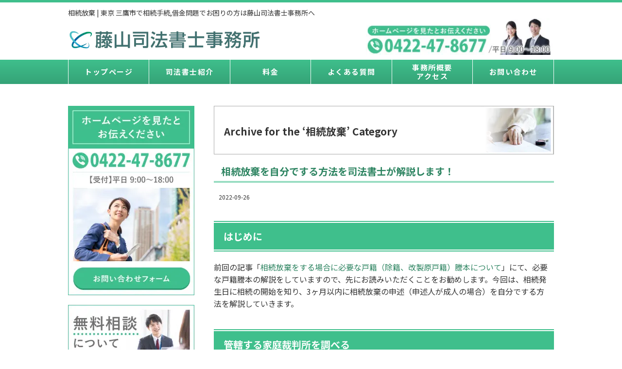

--- FILE ---
content_type: text/html; charset=UTF-8
request_url: https://fujiyama-js.com/category/sozokuhoki/
body_size: 21636
content:
<!DOCTYPE html>
<html dir="ltr" lang="ja" prefix="og: https://ogp.me/ns#">
<head>
<meta charset="UTF-8">
<meta name="author" content="SamuraiLabCMS">
<meta name="keyword" content="三鷹市,司法書士,相続,手続,借金,自己破産,相談">
<title> 相続放棄 | 東京 三鷹市で相続手続,借金問題でお困りの方は藤山司法書士事務所へ - 東京 三鷹市で相続手続,借金問題でお困りの方は藤山司法書士事務所へ </title>
<link rel="stylesheet" type="text/css" media="all" href="https://fujiyama-js.com/wp-content/themes/fujitheme/style.css">
<link href="https://fonts.googleapis.com/icon?family=Material+Icons" rel="stylesheet">
<link rel="preconnect" href="https://fonts.googleapis.com">
<link rel="preconnect" href="https://fonts.gstatic.com" crossorigin>
<link href="https://fonts.googleapis.com/css2?family=Noto+Sans+JP:wght@400;700&display=swap" rel="stylesheet">

		<!-- All in One SEO Pro 4.9.3 - aioseo.com -->
	<meta name="robots" content="max-image-preview:large" />
	<link rel="canonical" href="https://fujiyama-js.com/category/sozokuhoki/" />
	<meta name="generator" content="All in One SEO Pro (AIOSEO) 4.9.3" />
		<meta property="og:locale" content="ja_JP" />
		<meta property="og:site_name" content="東京 三鷹市で相続手続,借金問題でお困りの方は藤山司法書士事務所へ" />
		<meta property="og:type" content="article" />
		<meta property="og:title" content="相続放棄 | 東京 三鷹市で相続手続,借金問題でお困りの方は藤山司法書士事務所へ" />
		<meta property="og:url" content="https://fujiyama-js.com/category/sozokuhoki/" />
		<meta property="fb:app_id" content="407452236610650" />
		<script type="application/ld+json" class="aioseo-schema">
			{"@context":"https:\/\/schema.org","@graph":[{"@type":"BreadcrumbList","@id":"https:\/\/fujiyama-js.com\/category\/sozokuhoki\/#breadcrumblist","itemListElement":[{"@type":"ListItem","@id":"https:\/\/fujiyama-js.com#listItem","position":1,"name":"\u30db\u30fc\u30e0","item":"https:\/\/fujiyama-js.com","nextItem":{"@type":"ListItem","@id":"https:\/\/fujiyama-js.com\/category\/sozokuhoki\/#listItem","name":"\u76f8\u7d9a\u653e\u68c4"}},{"@type":"ListItem","@id":"https:\/\/fujiyama-js.com\/category\/sozokuhoki\/#listItem","position":2,"name":"\u76f8\u7d9a\u653e\u68c4","previousItem":{"@type":"ListItem","@id":"https:\/\/fujiyama-js.com#listItem","name":"\u30db\u30fc\u30e0"}}]},{"@type":"CollectionPage","@id":"https:\/\/fujiyama-js.com\/category\/sozokuhoki\/#collectionpage","url":"https:\/\/fujiyama-js.com\/category\/sozokuhoki\/","name":"\u76f8\u7d9a\u653e\u68c4 | \u6771\u4eac \u4e09\u9df9\u5e02\u3067\u76f8\u7d9a\u624b\u7d9a,\u501f\u91d1\u554f\u984c\u3067\u304a\u56f0\u308a\u306e\u65b9\u306f\u85e4\u5c71\u53f8\u6cd5\u66f8\u58eb\u4e8b\u52d9\u6240\u3078","inLanguage":"ja","isPartOf":{"@id":"https:\/\/fujiyama-js.com\/#website"},"breadcrumb":{"@id":"https:\/\/fujiyama-js.com\/category\/sozokuhoki\/#breadcrumblist"}},{"@type":"Organization","@id":"https:\/\/fujiyama-js.com\/#organization","name":"\u6771\u4eac \u4e09\u9df9\u5e02\u3067\u76f8\u7d9a\u624b\u7d9a,\u501f\u91d1\u554f\u984c\u3067\u304a\u56f0\u308a\u306e\u65b9\u306f\u85e4\u5c71\u53f8\u6cd5\u66f8\u58eb\u4e8b\u52d9\u6240\u3078","description":"\u76f8\u7d9a\u624b\u7d9a\u3068\u50b5\u52d9\u6574\u7406\u696d\u52d9\u306b\u6ce8\u529b\u3057\u3066\u304a\u308a\u307e\u3059\u3002\u76f8\u7d9a\u624b\u7d9a\u306b\u304a\u3044\u3066\u306f\u3001\u4e0d\u52d5\u7523\u306e\u540d\u7fa9\u5909\u66f4\uff08\u76f8\u7d9a\u767b\u8a18\uff09\u3060\u3051\u3067\u306f\u306a\u304f\u3001\u6238\u7c4d\u306e\u53ce\u96c6\u3092\u8d77\u70b9\u3068\u3057\u305f\u9810\u91d1\u306a\u3069\u306e\u5168\u3066\u306e\u624b\u7d9a\u3001\u501f\u91d1\u3092\u76f8\u7d9a\u305b\u305a\u306b\u3059\u3080\u76f8\u7d9a\u653e\u68c4\u3092\u53d6\u308a\u6271\u3063\u3066\u304a\u308a\u307e\u3059\u3002\u50b5\u52d9\u6574\u7406\u306b\u304a\u3044\u3066\u306f\u3001\u81ea\u5df1\u7834\u7523\u3001\u4efb\u610f\u6574\u7406\u3092\u4e2d\u5fc3\u3068\u3057\u3066\u3001\u304a\u5ba2\u69d8\u306e\u501f\u91d1\u554f\u984c\u89e3\u6c7a\u306b\u6700\u9069\u306a\u65b9\u6cd5\u3092\u3054\u63d0\u6848\u3055\u305b\u3066\u3044\u305f\u3060\u3044\u3066\u304a\u308a\u307e\u3059\u3002","url":"https:\/\/fujiyama-js.com\/"},{"@type":"WebSite","@id":"https:\/\/fujiyama-js.com\/#website","url":"https:\/\/fujiyama-js.com\/","name":"\u6771\u4eac \u4e09\u9df9\u5e02\u3067\u76f8\u7d9a\u624b\u7d9a,\u501f\u91d1\u554f\u984c\u3067\u304a\u56f0\u308a\u306e\u65b9\u306f\u85e4\u5c71\u53f8\u6cd5\u66f8\u58eb\u4e8b\u52d9\u6240\u3078","description":"\u76f8\u7d9a\u624b\u7d9a\u3068\u50b5\u52d9\u6574\u7406\u696d\u52d9\u306b\u6ce8\u529b\u3057\u3066\u304a\u308a\u307e\u3059\u3002\u76f8\u7d9a\u624b\u7d9a\u306b\u304a\u3044\u3066\u306f\u3001\u4e0d\u52d5\u7523\u306e\u540d\u7fa9\u5909\u66f4\uff08\u76f8\u7d9a\u767b\u8a18\uff09\u3060\u3051\u3067\u306f\u306a\u304f\u3001\u6238\u7c4d\u306e\u53ce\u96c6\u3092\u8d77\u70b9\u3068\u3057\u305f\u9810\u91d1\u306a\u3069\u306e\u5168\u3066\u306e\u624b\u7d9a\u3001\u501f\u91d1\u3092\u76f8\u7d9a\u305b\u305a\u306b\u3059\u3080\u76f8\u7d9a\u653e\u68c4\u3092\u53d6\u308a\u6271\u3063\u3066\u304a\u308a\u307e\u3059\u3002\u50b5\u52d9\u6574\u7406\u306b\u304a\u3044\u3066\u306f\u3001\u81ea\u5df1\u7834\u7523\u3001\u4efb\u610f\u6574\u7406\u3092\u4e2d\u5fc3\u3068\u3057\u3066\u3001\u304a\u5ba2\u69d8\u306e\u501f\u91d1\u554f\u984c\u89e3\u6c7a\u306b\u6700\u9069\u306a\u65b9\u6cd5\u3092\u3054\u63d0\u6848\u3055\u305b\u3066\u3044\u305f\u3060\u3044\u3066\u304a\u308a\u307e\u3059\u3002","inLanguage":"ja","publisher":{"@id":"https:\/\/fujiyama-js.com\/#organization"}}]}
		</script>
		<!-- All in One SEO Pro -->

<link rel="alternate" type="application/rss+xml" title="東京 三鷹市で相続手続,借金問題でお困りの方は藤山司法書士事務所へ &raquo; 相続放棄 カテゴリーのフィード" href="https://fujiyama-js.com/category/sozokuhoki/feed/" />
<style id='wp-img-auto-sizes-contain-inline-css' type='text/css'>
img:is([sizes=auto i],[sizes^="auto," i]){contain-intrinsic-size:3000px 1500px}
/*# sourceURL=wp-img-auto-sizes-contain-inline-css */
</style>
<style id='wp-emoji-styles-inline-css' type='text/css'>

	img.wp-smiley, img.emoji {
		display: inline !important;
		border: none !important;
		box-shadow: none !important;
		height: 1em !important;
		width: 1em !important;
		margin: 0 0.07em !important;
		vertical-align: -0.1em !important;
		background: none !important;
		padding: 0 !important;
	}
/*# sourceURL=wp-emoji-styles-inline-css */
</style>
<style id='wp-block-library-inline-css' type='text/css'>
:root{--wp-block-synced-color:#7a00df;--wp-block-synced-color--rgb:122,0,223;--wp-bound-block-color:var(--wp-block-synced-color);--wp-editor-canvas-background:#ddd;--wp-admin-theme-color:#007cba;--wp-admin-theme-color--rgb:0,124,186;--wp-admin-theme-color-darker-10:#006ba1;--wp-admin-theme-color-darker-10--rgb:0,107,160.5;--wp-admin-theme-color-darker-20:#005a87;--wp-admin-theme-color-darker-20--rgb:0,90,135;--wp-admin-border-width-focus:2px}@media (min-resolution:192dpi){:root{--wp-admin-border-width-focus:1.5px}}.wp-element-button{cursor:pointer}:root .has-very-light-gray-background-color{background-color:#eee}:root .has-very-dark-gray-background-color{background-color:#313131}:root .has-very-light-gray-color{color:#eee}:root .has-very-dark-gray-color{color:#313131}:root .has-vivid-green-cyan-to-vivid-cyan-blue-gradient-background{background:linear-gradient(135deg,#00d084,#0693e3)}:root .has-purple-crush-gradient-background{background:linear-gradient(135deg,#34e2e4,#4721fb 50%,#ab1dfe)}:root .has-hazy-dawn-gradient-background{background:linear-gradient(135deg,#faaca8,#dad0ec)}:root .has-subdued-olive-gradient-background{background:linear-gradient(135deg,#fafae1,#67a671)}:root .has-atomic-cream-gradient-background{background:linear-gradient(135deg,#fdd79a,#004a59)}:root .has-nightshade-gradient-background{background:linear-gradient(135deg,#330968,#31cdcf)}:root .has-midnight-gradient-background{background:linear-gradient(135deg,#020381,#2874fc)}:root{--wp--preset--font-size--normal:16px;--wp--preset--font-size--huge:42px}.has-regular-font-size{font-size:1em}.has-larger-font-size{font-size:2.625em}.has-normal-font-size{font-size:var(--wp--preset--font-size--normal)}.has-huge-font-size{font-size:var(--wp--preset--font-size--huge)}.has-text-align-center{text-align:center}.has-text-align-left{text-align:left}.has-text-align-right{text-align:right}.has-fit-text{white-space:nowrap!important}#end-resizable-editor-section{display:none}.aligncenter{clear:both}.items-justified-left{justify-content:flex-start}.items-justified-center{justify-content:center}.items-justified-right{justify-content:flex-end}.items-justified-space-between{justify-content:space-between}.screen-reader-text{border:0;clip-path:inset(50%);height:1px;margin:-1px;overflow:hidden;padding:0;position:absolute;width:1px;word-wrap:normal!important}.screen-reader-text:focus{background-color:#ddd;clip-path:none;color:#444;display:block;font-size:1em;height:auto;left:5px;line-height:normal;padding:15px 23px 14px;text-decoration:none;top:5px;width:auto;z-index:100000}html :where(.has-border-color){border-style:solid}html :where([style*=border-top-color]){border-top-style:solid}html :where([style*=border-right-color]){border-right-style:solid}html :where([style*=border-bottom-color]){border-bottom-style:solid}html :where([style*=border-left-color]){border-left-style:solid}html :where([style*=border-width]){border-style:solid}html :where([style*=border-top-width]){border-top-style:solid}html :where([style*=border-right-width]){border-right-style:solid}html :where([style*=border-bottom-width]){border-bottom-style:solid}html :where([style*=border-left-width]){border-left-style:solid}html :where(img[class*=wp-image-]){height:auto;max-width:100%}:where(figure){margin:0 0 1em}html :where(.is-position-sticky){--wp-admin--admin-bar--position-offset:var(--wp-admin--admin-bar--height,0px)}@media screen and (max-width:600px){html :where(.is-position-sticky){--wp-admin--admin-bar--position-offset:0px}}

/*# sourceURL=wp-block-library-inline-css */
</style><style id='wp-block-heading-inline-css' type='text/css'>
h1:where(.wp-block-heading).has-background,h2:where(.wp-block-heading).has-background,h3:where(.wp-block-heading).has-background,h4:where(.wp-block-heading).has-background,h5:where(.wp-block-heading).has-background,h6:where(.wp-block-heading).has-background{padding:1.25em 2.375em}h1.has-text-align-left[style*=writing-mode]:where([style*=vertical-lr]),h1.has-text-align-right[style*=writing-mode]:where([style*=vertical-rl]),h2.has-text-align-left[style*=writing-mode]:where([style*=vertical-lr]),h2.has-text-align-right[style*=writing-mode]:where([style*=vertical-rl]),h3.has-text-align-left[style*=writing-mode]:where([style*=vertical-lr]),h3.has-text-align-right[style*=writing-mode]:where([style*=vertical-rl]),h4.has-text-align-left[style*=writing-mode]:where([style*=vertical-lr]),h4.has-text-align-right[style*=writing-mode]:where([style*=vertical-rl]),h5.has-text-align-left[style*=writing-mode]:where([style*=vertical-lr]),h5.has-text-align-right[style*=writing-mode]:where([style*=vertical-rl]),h6.has-text-align-left[style*=writing-mode]:where([style*=vertical-lr]),h6.has-text-align-right[style*=writing-mode]:where([style*=vertical-rl]){rotate:180deg}
/*# sourceURL=https://fujiyama-js.com/wp-includes/blocks/heading/style.min.css */
</style>
<style id='wp-block-paragraph-inline-css' type='text/css'>
.is-small-text{font-size:.875em}.is-regular-text{font-size:1em}.is-large-text{font-size:2.25em}.is-larger-text{font-size:3em}.has-drop-cap:not(:focus):first-letter{float:left;font-size:8.4em;font-style:normal;font-weight:100;line-height:.68;margin:.05em .1em 0 0;text-transform:uppercase}body.rtl .has-drop-cap:not(:focus):first-letter{float:none;margin-left:.1em}p.has-drop-cap.has-background{overflow:hidden}:root :where(p.has-background){padding:1.25em 2.375em}:where(p.has-text-color:not(.has-link-color)) a{color:inherit}p.has-text-align-left[style*="writing-mode:vertical-lr"],p.has-text-align-right[style*="writing-mode:vertical-rl"]{rotate:180deg}
/*# sourceURL=https://fujiyama-js.com/wp-includes/blocks/paragraph/style.min.css */
</style>
<style id='global-styles-inline-css' type='text/css'>
:root{--wp--preset--aspect-ratio--square: 1;--wp--preset--aspect-ratio--4-3: 4/3;--wp--preset--aspect-ratio--3-4: 3/4;--wp--preset--aspect-ratio--3-2: 3/2;--wp--preset--aspect-ratio--2-3: 2/3;--wp--preset--aspect-ratio--16-9: 16/9;--wp--preset--aspect-ratio--9-16: 9/16;--wp--preset--color--black: #000000;--wp--preset--color--cyan-bluish-gray: #abb8c3;--wp--preset--color--white: #ffffff;--wp--preset--color--pale-pink: #f78da7;--wp--preset--color--vivid-red: #cf2e2e;--wp--preset--color--luminous-vivid-orange: #ff6900;--wp--preset--color--luminous-vivid-amber: #fcb900;--wp--preset--color--light-green-cyan: #7bdcb5;--wp--preset--color--vivid-green-cyan: #00d084;--wp--preset--color--pale-cyan-blue: #8ed1fc;--wp--preset--color--vivid-cyan-blue: #0693e3;--wp--preset--color--vivid-purple: #9b51e0;--wp--preset--gradient--vivid-cyan-blue-to-vivid-purple: linear-gradient(135deg,rgb(6,147,227) 0%,rgb(155,81,224) 100%);--wp--preset--gradient--light-green-cyan-to-vivid-green-cyan: linear-gradient(135deg,rgb(122,220,180) 0%,rgb(0,208,130) 100%);--wp--preset--gradient--luminous-vivid-amber-to-luminous-vivid-orange: linear-gradient(135deg,rgb(252,185,0) 0%,rgb(255,105,0) 100%);--wp--preset--gradient--luminous-vivid-orange-to-vivid-red: linear-gradient(135deg,rgb(255,105,0) 0%,rgb(207,46,46) 100%);--wp--preset--gradient--very-light-gray-to-cyan-bluish-gray: linear-gradient(135deg,rgb(238,238,238) 0%,rgb(169,184,195) 100%);--wp--preset--gradient--cool-to-warm-spectrum: linear-gradient(135deg,rgb(74,234,220) 0%,rgb(151,120,209) 20%,rgb(207,42,186) 40%,rgb(238,44,130) 60%,rgb(251,105,98) 80%,rgb(254,248,76) 100%);--wp--preset--gradient--blush-light-purple: linear-gradient(135deg,rgb(255,206,236) 0%,rgb(152,150,240) 100%);--wp--preset--gradient--blush-bordeaux: linear-gradient(135deg,rgb(254,205,165) 0%,rgb(254,45,45) 50%,rgb(107,0,62) 100%);--wp--preset--gradient--luminous-dusk: linear-gradient(135deg,rgb(255,203,112) 0%,rgb(199,81,192) 50%,rgb(65,88,208) 100%);--wp--preset--gradient--pale-ocean: linear-gradient(135deg,rgb(255,245,203) 0%,rgb(182,227,212) 50%,rgb(51,167,181) 100%);--wp--preset--gradient--electric-grass: linear-gradient(135deg,rgb(202,248,128) 0%,rgb(113,206,126) 100%);--wp--preset--gradient--midnight: linear-gradient(135deg,rgb(2,3,129) 0%,rgb(40,116,252) 100%);--wp--preset--font-size--small: 13px;--wp--preset--font-size--medium: 20px;--wp--preset--font-size--large: 36px;--wp--preset--font-size--x-large: 42px;--wp--preset--spacing--20: 0.44rem;--wp--preset--spacing--30: 0.67rem;--wp--preset--spacing--40: 1rem;--wp--preset--spacing--50: 1.5rem;--wp--preset--spacing--60: 2.25rem;--wp--preset--spacing--70: 3.38rem;--wp--preset--spacing--80: 5.06rem;--wp--preset--shadow--natural: 6px 6px 9px rgba(0, 0, 0, 0.2);--wp--preset--shadow--deep: 12px 12px 50px rgba(0, 0, 0, 0.4);--wp--preset--shadow--sharp: 6px 6px 0px rgba(0, 0, 0, 0.2);--wp--preset--shadow--outlined: 6px 6px 0px -3px rgb(255, 255, 255), 6px 6px rgb(0, 0, 0);--wp--preset--shadow--crisp: 6px 6px 0px rgb(0, 0, 0);}:where(.is-layout-flex){gap: 0.5em;}:where(.is-layout-grid){gap: 0.5em;}body .is-layout-flex{display: flex;}.is-layout-flex{flex-wrap: wrap;align-items: center;}.is-layout-flex > :is(*, div){margin: 0;}body .is-layout-grid{display: grid;}.is-layout-grid > :is(*, div){margin: 0;}:where(.wp-block-columns.is-layout-flex){gap: 2em;}:where(.wp-block-columns.is-layout-grid){gap: 2em;}:where(.wp-block-post-template.is-layout-flex){gap: 1.25em;}:where(.wp-block-post-template.is-layout-grid){gap: 1.25em;}.has-black-color{color: var(--wp--preset--color--black) !important;}.has-cyan-bluish-gray-color{color: var(--wp--preset--color--cyan-bluish-gray) !important;}.has-white-color{color: var(--wp--preset--color--white) !important;}.has-pale-pink-color{color: var(--wp--preset--color--pale-pink) !important;}.has-vivid-red-color{color: var(--wp--preset--color--vivid-red) !important;}.has-luminous-vivid-orange-color{color: var(--wp--preset--color--luminous-vivid-orange) !important;}.has-luminous-vivid-amber-color{color: var(--wp--preset--color--luminous-vivid-amber) !important;}.has-light-green-cyan-color{color: var(--wp--preset--color--light-green-cyan) !important;}.has-vivid-green-cyan-color{color: var(--wp--preset--color--vivid-green-cyan) !important;}.has-pale-cyan-blue-color{color: var(--wp--preset--color--pale-cyan-blue) !important;}.has-vivid-cyan-blue-color{color: var(--wp--preset--color--vivid-cyan-blue) !important;}.has-vivid-purple-color{color: var(--wp--preset--color--vivid-purple) !important;}.has-black-background-color{background-color: var(--wp--preset--color--black) !important;}.has-cyan-bluish-gray-background-color{background-color: var(--wp--preset--color--cyan-bluish-gray) !important;}.has-white-background-color{background-color: var(--wp--preset--color--white) !important;}.has-pale-pink-background-color{background-color: var(--wp--preset--color--pale-pink) !important;}.has-vivid-red-background-color{background-color: var(--wp--preset--color--vivid-red) !important;}.has-luminous-vivid-orange-background-color{background-color: var(--wp--preset--color--luminous-vivid-orange) !important;}.has-luminous-vivid-amber-background-color{background-color: var(--wp--preset--color--luminous-vivid-amber) !important;}.has-light-green-cyan-background-color{background-color: var(--wp--preset--color--light-green-cyan) !important;}.has-vivid-green-cyan-background-color{background-color: var(--wp--preset--color--vivid-green-cyan) !important;}.has-pale-cyan-blue-background-color{background-color: var(--wp--preset--color--pale-cyan-blue) !important;}.has-vivid-cyan-blue-background-color{background-color: var(--wp--preset--color--vivid-cyan-blue) !important;}.has-vivid-purple-background-color{background-color: var(--wp--preset--color--vivid-purple) !important;}.has-black-border-color{border-color: var(--wp--preset--color--black) !important;}.has-cyan-bluish-gray-border-color{border-color: var(--wp--preset--color--cyan-bluish-gray) !important;}.has-white-border-color{border-color: var(--wp--preset--color--white) !important;}.has-pale-pink-border-color{border-color: var(--wp--preset--color--pale-pink) !important;}.has-vivid-red-border-color{border-color: var(--wp--preset--color--vivid-red) !important;}.has-luminous-vivid-orange-border-color{border-color: var(--wp--preset--color--luminous-vivid-orange) !important;}.has-luminous-vivid-amber-border-color{border-color: var(--wp--preset--color--luminous-vivid-amber) !important;}.has-light-green-cyan-border-color{border-color: var(--wp--preset--color--light-green-cyan) !important;}.has-vivid-green-cyan-border-color{border-color: var(--wp--preset--color--vivid-green-cyan) !important;}.has-pale-cyan-blue-border-color{border-color: var(--wp--preset--color--pale-cyan-blue) !important;}.has-vivid-cyan-blue-border-color{border-color: var(--wp--preset--color--vivid-cyan-blue) !important;}.has-vivid-purple-border-color{border-color: var(--wp--preset--color--vivid-purple) !important;}.has-vivid-cyan-blue-to-vivid-purple-gradient-background{background: var(--wp--preset--gradient--vivid-cyan-blue-to-vivid-purple) !important;}.has-light-green-cyan-to-vivid-green-cyan-gradient-background{background: var(--wp--preset--gradient--light-green-cyan-to-vivid-green-cyan) !important;}.has-luminous-vivid-amber-to-luminous-vivid-orange-gradient-background{background: var(--wp--preset--gradient--luminous-vivid-amber-to-luminous-vivid-orange) !important;}.has-luminous-vivid-orange-to-vivid-red-gradient-background{background: var(--wp--preset--gradient--luminous-vivid-orange-to-vivid-red) !important;}.has-very-light-gray-to-cyan-bluish-gray-gradient-background{background: var(--wp--preset--gradient--very-light-gray-to-cyan-bluish-gray) !important;}.has-cool-to-warm-spectrum-gradient-background{background: var(--wp--preset--gradient--cool-to-warm-spectrum) !important;}.has-blush-light-purple-gradient-background{background: var(--wp--preset--gradient--blush-light-purple) !important;}.has-blush-bordeaux-gradient-background{background: var(--wp--preset--gradient--blush-bordeaux) !important;}.has-luminous-dusk-gradient-background{background: var(--wp--preset--gradient--luminous-dusk) !important;}.has-pale-ocean-gradient-background{background: var(--wp--preset--gradient--pale-ocean) !important;}.has-electric-grass-gradient-background{background: var(--wp--preset--gradient--electric-grass) !important;}.has-midnight-gradient-background{background: var(--wp--preset--gradient--midnight) !important;}.has-small-font-size{font-size: var(--wp--preset--font-size--small) !important;}.has-medium-font-size{font-size: var(--wp--preset--font-size--medium) !important;}.has-large-font-size{font-size: var(--wp--preset--font-size--large) !important;}.has-x-large-font-size{font-size: var(--wp--preset--font-size--x-large) !important;}
/*# sourceURL=global-styles-inline-css */
</style>

<style id='classic-theme-styles-inline-css' type='text/css'>
/*! This file is auto-generated */
.wp-block-button__link{color:#fff;background-color:#32373c;border-radius:9999px;box-shadow:none;text-decoration:none;padding:calc(.667em + 2px) calc(1.333em + 2px);font-size:1.125em}.wp-block-file__button{background:#32373c;color:#fff;text-decoration:none}
/*# sourceURL=/wp-includes/css/classic-themes.min.css */
</style>
<link rel='stylesheet' id='spider-css' href='https://fujiyama-js.com/wp-content/plugins/snow-monkey-blocks/dist/packages/spider/dist/css/spider.css?ver=1766073262' type='text/css' media='all' />
<link rel='stylesheet' id='snow-monkey-blocks-css' href='https://fujiyama-js.com/wp-content/plugins/snow-monkey-blocks/dist/css/blocks.css?ver=1766073262' type='text/css' media='all' />
<link rel='stylesheet' id='sass-basis-css' href='https://fujiyama-js.com/wp-content/plugins/snow-monkey-blocks/dist/css/fallback.css?ver=1766073262' type='text/css' media='all' />
<link rel='stylesheet' id='snow-monkey-blocks/nopro-css' href='https://fujiyama-js.com/wp-content/plugins/snow-monkey-blocks/dist/css/nopro.css?ver=1766073262' type='text/css' media='all' />
<link rel='stylesheet' id='snow-monkey-editor-css' href='https://fujiyama-js.com/wp-content/plugins/snow-monkey-editor/dist/css/app.css?ver=1763740609' type='text/css' media='all' />
<link rel='stylesheet' id='snow-monkey-editor@front-css' href='https://fujiyama-js.com/wp-content/plugins/snow-monkey-editor/dist/css/front.css?ver=1763740609' type='text/css' media='all' />
<link rel='stylesheet' id='snow-monkey-blocks-spider-slider-style-css' href='https://fujiyama-js.com/wp-content/plugins/snow-monkey-blocks/dist/blocks/spider-slider/style-index.css?ver=1766073262' type='text/css' media='all' />
<link rel='stylesheet' id='ez-toc-css' href='https://fujiyama-js.com/wp-content/plugins/easy-table-of-contents/assets/css/screen.min.css?ver=2.0.80' type='text/css' media='all' />
<style id='ez-toc-inline-css' type='text/css'>
div#ez-toc-container .ez-toc-title {font-size: 120%;}div#ez-toc-container .ez-toc-title {font-weight: 500;}div#ez-toc-container ul li , div#ez-toc-container ul li a {font-size: 95%;}div#ez-toc-container ul li , div#ez-toc-container ul li a {font-weight: 500;}div#ez-toc-container nav ul ul li {font-size: 90%;}.ez-toc-box-title {font-weight: bold; margin-bottom: 10px; text-align: center; text-transform: uppercase; letter-spacing: 1px; color: #666; padding-bottom: 5px;position:absolute;top:-4%;left:5%;background-color: inherit;transition: top 0.3s ease;}.ez-toc-box-title.toc-closed {top:-25%;}
.ez-toc-container-direction {direction: ltr;}.ez-toc-counter ul {direction: ltr;counter-reset: item ;}.ez-toc-counter nav ul li a::before {content: counter(item, numeric) '. ';margin-right: .2em; counter-increment: item;flex-grow: 0;flex-shrink: 0;float: left; }.ez-toc-widget-direction {direction: ltr;}.ez-toc-widget-container ul {direction: ltr;counter-reset: item ;}.ez-toc-widget-container nav ul li a::before {content: counter(item, numeric) '. ';margin-right: .2em; counter-increment: item;flex-grow: 0;flex-shrink: 0;float: left; }
/*# sourceURL=ez-toc-inline-css */
</style>
<link rel='stylesheet' id='snow-monkey-editor@view-css' href='https://fujiyama-js.com/wp-content/plugins/snow-monkey-editor/dist/css/view.css?ver=1763740609' type='text/css' media='all' />
<script type="text/javascript" src="https://fujiyama-js.com/wp-content/plugins/snow-monkey-blocks/dist/js/fontawesome-all.js?ver=1766073262" id="fontawesome6-js" defer="defer" data-wp-strategy="defer"></script>
<script type="text/javascript" src="https://fujiyama-js.com/wp-content/plugins/snow-monkey-blocks/dist/packages/spider/dist/js/spider.js?ver=1766073262" id="spider-js" defer="defer" data-wp-strategy="defer"></script>
<script type="text/javascript" src="https://fujiyama-js.com/wp-content/plugins/snow-monkey-editor/dist/js/app.js?ver=1763740609" id="snow-monkey-editor-js" defer="defer" data-wp-strategy="defer"></script>
<link rel="https://api.w.org/" href="https://fujiyama-js.com/wp-json/" /><link rel="alternate" title="JSON" type="application/json" href="https://fujiyama-js.com/wp-json/wp/v2/categories/14" /><link rel="EditURI" type="application/rsd+xml" title="RSD" href="https://fujiyama-js.com/xmlrpc.php?rsd" />
<style type="text/css">.saboxplugin-wrap{-webkit-box-sizing:border-box;-moz-box-sizing:border-box;-ms-box-sizing:border-box;box-sizing:border-box;border:1px solid #eee;width:100%;clear:both;display:block;overflow:hidden;word-wrap:break-word;position:relative}.saboxplugin-wrap .saboxplugin-gravatar{float:left;padding:0 20px 20px 20px}.saboxplugin-wrap .saboxplugin-gravatar img{max-width:100px;height:auto;border-radius:0;}.saboxplugin-wrap .saboxplugin-authorname{font-size:18px;line-height:1;margin:20px 0 0 20px;display:block}.saboxplugin-wrap .saboxplugin-authorname a{text-decoration:none}.saboxplugin-wrap .saboxplugin-authorname a:focus{outline:0}.saboxplugin-wrap .saboxplugin-desc{display:block;margin:5px 20px}.saboxplugin-wrap .saboxplugin-desc a{text-decoration:underline}.saboxplugin-wrap .saboxplugin-desc p{margin:5px 0 12px}.saboxplugin-wrap .saboxplugin-web{margin:0 20px 15px;text-align:left}.saboxplugin-wrap .sab-web-position{text-align:right}.saboxplugin-wrap .saboxplugin-web a{color:#ccc;text-decoration:none}.saboxplugin-wrap .saboxplugin-socials{position:relative;display:block;background:#fcfcfc;padding:5px;border-top:1px solid #eee}.saboxplugin-wrap .saboxplugin-socials a svg{width:20px;height:20px}.saboxplugin-wrap .saboxplugin-socials a svg .st2{fill:#fff; transform-origin:center center;}.saboxplugin-wrap .saboxplugin-socials a svg .st1{fill:rgba(0,0,0,.3)}.saboxplugin-wrap .saboxplugin-socials a:hover{opacity:.8;-webkit-transition:opacity .4s;-moz-transition:opacity .4s;-o-transition:opacity .4s;transition:opacity .4s;box-shadow:none!important;-webkit-box-shadow:none!important}.saboxplugin-wrap .saboxplugin-socials .saboxplugin-icon-color{box-shadow:none;padding:0;border:0;-webkit-transition:opacity .4s;-moz-transition:opacity .4s;-o-transition:opacity .4s;transition:opacity .4s;display:inline-block;color:#fff;font-size:0;text-decoration:inherit;margin:5px;-webkit-border-radius:0;-moz-border-radius:0;-ms-border-radius:0;-o-border-radius:0;border-radius:0;overflow:hidden}.saboxplugin-wrap .saboxplugin-socials .saboxplugin-icon-grey{text-decoration:inherit;box-shadow:none;position:relative;display:-moz-inline-stack;display:inline-block;vertical-align:middle;zoom:1;margin:10px 5px;color:#444;fill:#444}.clearfix:after,.clearfix:before{content:' ';display:table;line-height:0;clear:both}.ie7 .clearfix{zoom:1}.saboxplugin-socials.sabox-colored .saboxplugin-icon-color .sab-twitch{border-color:#38245c}.saboxplugin-socials.sabox-colored .saboxplugin-icon-color .sab-behance{border-color:#003eb0}.saboxplugin-socials.sabox-colored .saboxplugin-icon-color .sab-deviantart{border-color:#036824}.saboxplugin-socials.sabox-colored .saboxplugin-icon-color .sab-digg{border-color:#00327c}.saboxplugin-socials.sabox-colored .saboxplugin-icon-color .sab-dribbble{border-color:#ba1655}.saboxplugin-socials.sabox-colored .saboxplugin-icon-color .sab-facebook{border-color:#1e2e4f}.saboxplugin-socials.sabox-colored .saboxplugin-icon-color .sab-flickr{border-color:#003576}.saboxplugin-socials.sabox-colored .saboxplugin-icon-color .sab-github{border-color:#264874}.saboxplugin-socials.sabox-colored .saboxplugin-icon-color .sab-google{border-color:#0b51c5}.saboxplugin-socials.sabox-colored .saboxplugin-icon-color .sab-html5{border-color:#902e13}.saboxplugin-socials.sabox-colored .saboxplugin-icon-color .sab-instagram{border-color:#1630aa}.saboxplugin-socials.sabox-colored .saboxplugin-icon-color .sab-linkedin{border-color:#00344f}.saboxplugin-socials.sabox-colored .saboxplugin-icon-color .sab-pinterest{border-color:#5b040e}.saboxplugin-socials.sabox-colored .saboxplugin-icon-color .sab-reddit{border-color:#992900}.saboxplugin-socials.sabox-colored .saboxplugin-icon-color .sab-rss{border-color:#a43b0a}.saboxplugin-socials.sabox-colored .saboxplugin-icon-color .sab-sharethis{border-color:#5d8420}.saboxplugin-socials.sabox-colored .saboxplugin-icon-color .sab-soundcloud{border-color:#995200}.saboxplugin-socials.sabox-colored .saboxplugin-icon-color .sab-spotify{border-color:#0f612c}.saboxplugin-socials.sabox-colored .saboxplugin-icon-color .sab-stackoverflow{border-color:#a95009}.saboxplugin-socials.sabox-colored .saboxplugin-icon-color .sab-steam{border-color:#006388}.saboxplugin-socials.sabox-colored .saboxplugin-icon-color .sab-user_email{border-color:#b84e05}.saboxplugin-socials.sabox-colored .saboxplugin-icon-color .sab-tumblr{border-color:#10151b}.saboxplugin-socials.sabox-colored .saboxplugin-icon-color .sab-twitter{border-color:#0967a0}.saboxplugin-socials.sabox-colored .saboxplugin-icon-color .sab-vimeo{border-color:#0d7091}.saboxplugin-socials.sabox-colored .saboxplugin-icon-color .sab-windows{border-color:#003f71}.saboxplugin-socials.sabox-colored .saboxplugin-icon-color .sab-whatsapp{border-color:#003f71}.saboxplugin-socials.sabox-colored .saboxplugin-icon-color .sab-wordpress{border-color:#0f3647}.saboxplugin-socials.sabox-colored .saboxplugin-icon-color .sab-yahoo{border-color:#14002d}.saboxplugin-socials.sabox-colored .saboxplugin-icon-color .sab-youtube{border-color:#900}.saboxplugin-socials.sabox-colored .saboxplugin-icon-color .sab-xing{border-color:#000202}.saboxplugin-socials.sabox-colored .saboxplugin-icon-color .sab-mixcloud{border-color:#2475a0}.saboxplugin-socials.sabox-colored .saboxplugin-icon-color .sab-vk{border-color:#243549}.saboxplugin-socials.sabox-colored .saboxplugin-icon-color .sab-medium{border-color:#00452c}.saboxplugin-socials.sabox-colored .saboxplugin-icon-color .sab-quora{border-color:#420e00}.saboxplugin-socials.sabox-colored .saboxplugin-icon-color .sab-meetup{border-color:#9b181c}.saboxplugin-socials.sabox-colored .saboxplugin-icon-color .sab-goodreads{border-color:#000}.saboxplugin-socials.sabox-colored .saboxplugin-icon-color .sab-snapchat{border-color:#999700}.saboxplugin-socials.sabox-colored .saboxplugin-icon-color .sab-500px{border-color:#00557f}.saboxplugin-socials.sabox-colored .saboxplugin-icon-color .sab-mastodont{border-color:#185886}.sabox-plus-item{margin-bottom:20px}@media screen and (max-width:480px){.saboxplugin-wrap{text-align:center}.saboxplugin-wrap .saboxplugin-gravatar{float:none;padding:20px 0;text-align:center;margin:0 auto;display:block}.saboxplugin-wrap .saboxplugin-gravatar img{float:none;display:inline-block;display:-moz-inline-stack;vertical-align:middle;zoom:1}.saboxplugin-wrap .saboxplugin-desc{margin:0 10px 20px;text-align:center}.saboxplugin-wrap .saboxplugin-authorname{text-align:center;margin:10px 0 20px}}body .saboxplugin-authorname a,body .saboxplugin-authorname a:hover{box-shadow:none;-webkit-box-shadow:none}a.sab-profile-edit{font-size:16px!important;line-height:1!important}.sab-edit-settings a,a.sab-profile-edit{color:#0073aa!important;box-shadow:none!important;-webkit-box-shadow:none!important}.sab-edit-settings{margin-right:15px;position:absolute;right:0;z-index:2;bottom:10px;line-height:20px}.sab-edit-settings i{margin-left:5px}.saboxplugin-socials{line-height:1!important}.rtl .saboxplugin-wrap .saboxplugin-gravatar{float:right}.rtl .saboxplugin-wrap .saboxplugin-authorname{display:flex;align-items:center}.rtl .saboxplugin-wrap .saboxplugin-authorname .sab-profile-edit{margin-right:10px}.rtl .sab-edit-settings{right:auto;left:0}img.sab-custom-avatar{max-width:75px;}.saboxplugin-wrap {margin-top:50px; margin-bottom:50px; padding: 0px 0px }.saboxplugin-wrap .saboxplugin-authorname {font-size:18px; line-height:25px;}.saboxplugin-wrap .saboxplugin-desc p, .saboxplugin-wrap .saboxplugin-desc {font-size:14px !important; line-height:21px !important;}.saboxplugin-wrap .saboxplugin-web {font-size:14px;}.saboxplugin-wrap .saboxplugin-socials a svg {width:18px;height:18px;}</style>		<style type="text/css" id="wp-custom-css">
			.smb-step__item__number {
	background-color:#3fbf8c;
}

.smb-step__item__title>span {
color:#3fbf8c;
font-size:20px;
}
.smb-box {
	padding:25px 15px 10px 15px;
}
.smb-box__background {
border-color: #92afc7;
background: #eaf2f9;	
}

.is-style-sme-speech {
    background-color: #d9ebfb;
}		</style>
		<!-- Global site tag (gtag.js) - Google Analytics -->
<script async src="https://www.googletagmanager.com/gtag/js?id=UA-150098386-71"></script>
<script>
  window.dataLayer = window.dataLayer || [];
  function gtag(){dataLayer.push(arguments);}
  gtag('js', new Date());

  gtag('config', 'UA-150098386-71');
  gtag('config', 'G-RGNLS69G0Z');
</script>

</head>
<body data-rsssl=1>

<!-- ヘッダー -->
<header id="header">
  <div class="inner">

    <!--pcはh1　SPはロゴとバーガーメニュー -->
        <h1>相続放棄 | 東京 三鷹市で相続手続,借金問題でお困りの方は藤山司法書士事務所へ</h1>
        <!--//pcはh1　SPはロゴとバーガーメニュー -->

    <!--pcはロゴ-->
        <div class="left m_t_20"> <a href="https://fujiyama-js.com"> <img src="https://fujiyama-js.com/wp-content/themes/fujitheme/images/logo.png" width="400" height="" alt="藤山司法書士事務所"> </a> </div>
        <!--//pcはロゴ-->

    <!--pcは電話バナー SPは電話リンク-->
        <div class="right"> <img src="https://fujiyama-js.com/wp-content/themes/fujitheme/images/header_tel.jpg" alt="0422478677" width="387" height=""> </div>
        <!--//pcは電話バナー SPは電話リンク-->

  </div>

  <!--PC用ナビメニュー-->
  <nav id="site-navigation" class="main-navigation kotei2">
    <div class="menu-%e3%82%b0%e3%83%ad%e3%83%bc%e3%83%90%e3%83%ab%e3%83%a1%e3%83%8b%e3%83%a5%e3%83%bc-container"><ul id="primary-menu" class="menu"><li id="menu-item-14" class="menu-item menu-item-type-custom menu-item-object-custom menu-item-home menu-item-14"><a href="https://fujiyama-js.com/">トップページ</a></li>
<li id="menu-item-72" class="menu-item menu-item-type-post_type menu-item-object-page menu-item-72"><a href="https://fujiyama-js.com/about/">司法書士紹介</a></li>
<li id="menu-item-69" class="menu-item menu-item-type-post_type menu-item-object-page menu-item-69"><a href="https://fujiyama-js.com/fee/">料金</a></li>
<li id="menu-item-71" class="menu-item menu-item-type-post_type menu-item-object-page menu-item-71"><a href="https://fujiyama-js.com/qa/">よくある質問</a></li>
<li id="menu-item-73" class="menu-item menu-item-type-post_type menu-item-object-page menu-item-has-children menu-item-73"><a href="https://fujiyama-js.com/office/">事務所概要<br />アクセス</a>
<ul class="sub-menu">
	<li id="menu-item-70" class="menu-item menu-item-type-post_type menu-item-object-page menu-item-70"><a href="https://fujiyama-js.com/soudan/">無料相談について</a></li>
	<li id="menu-item-286" class="menu-item menu-item-type-post_type menu-item-object-page menu-item-286"><a href="https://fujiyama-js.com/taiougyoumu/">対応業務について</a></li>
</ul>
</li>
<li id="menu-item-15" class="menu-item menu-item-type-post_type menu-item-object-page menu-item-15"><a href="https://fujiyama-js.com/inquiry/">お問い合わせ</a></li>
</ul></div>  </nav>
  <!--//PC用ナビメニュー-->

</header>
<!-- / ヘッダー -->
<div id="wrapper">

  <div id="content">
	<section class="post">


    
  <!-- if 投稿が存在するかを確認する条件文 *1 -->
    
  <!-- 投稿一覧の最初を取得 -->
    <!-- カテゴリーアーカイブの場合 *2 -->
    <!-- カテゴリー名を表示 -->
  <h2 class="pagetitle">Archive for the &#8216;相続放棄&#8217; Category</h2>
  <!-- タグアーカイブの場合 *2 -->
    
  <!-- 投稿データを取得するループ *3 -->
    <!-- the_ID() は 記事の ID --> 
  <!-- the_permalink() は 記事の URL --> 
  <!-- the_title_attribute() は 記事のタイトル出力 -->
  <h3 id="post-350"><a href="https://fujiyama-js.com/sozokuhoki_jibundesuru/">
      相続放棄を自分でする方法を司法書士が解説します！    </a></h3>
  <!-- 年月日を表示 -->
  <div id="date">
    2022-09-26  </div>
  
  <!-- the_content() は 本文を表示する -->
  
<h2 class="wp-block-heading">はじめに</h2>



<p>前回の記事「<a href="https://fujiyama-js.com/hitsuyo_kosekitohon/">相続放棄をする場合に必要な戸籍（除籍、改製原戸籍）謄本について</a>」にて、必要な戸籍謄本の解説をしていますので、先にお読みいただくことをお勧めします。今回は、相続発生日に相続の開始を知り、3ヶ月以内に相続放棄の申述（申述人が成人の場合）を自分でする方法を解説していきます。</p>



<h2 class="wp-block-heading">管轄する家庭裁判所を調べる</h2>



<p><a href="https://www.courts.go.jp/saiban/tetuzuki/kankatu/index.html">裁判所の管轄区域</a>で管轄する家庭裁判所を調べます。申述の際に収入印紙800円分と連絡用郵便切手が必要となりますが、郵便切手については申述先の家庭裁判所によって異なりますので、電話で確認してください。</p>



<h2 class="wp-block-heading">相続放棄申述書を作成する</h2>



<p><a href="https://www.courts.go.jp/vc-files/courts/file2/2019_souzokuhouki_m.pdf">申述書書式</a>と<a href="https://www.courts.go.jp/vc-files/courts/file2/2019_souzokuhouki_rei20h.pdf">書式記載例</a>はダウンロードすることができます。申述先の家庭裁判所が支部・出張所であるときはその名称も記載します。放棄の理由については、どれを選択しても構いませんが、後に送られてくる照会書（回答書）の記載と一致していなければなりません。債務超過が理由になることが多いとは思いますが、理由を原因として相続放棄が不受理となるようなことはありません。<br><br>また、相続財産を調査する必要はありませんし、相続財産の概略については分かる範囲で記載をし、不明な箇所は空欄または「不明」と記載すればよいです。</p>



<h2 class="wp-block-heading">相続放棄申述書と添付書類を郵送する</h2>



<p>申述書の記載が終わったら、申述人の記名押印欄に押印します。印鑑は認印で構いませんが、後に送られてくる照会書（回答書）に同じ印鑑を押さなければなりませんので、コピーを取るなどしてどの印鑑を押したかがわかるようにしておきます。<br><br>押印後に800円分の収入印紙を貼り、戸籍謄本等の添付書類と所定の連絡用郵便切手を同封のうえ、申述先家庭裁判所に郵送します。</p>



<h2 class="wp-block-heading">照会書（回答書）を返送する</h2>



<p>１～２週間ほどで家庭裁判所から照会書が送られてきます。郵送でも申述ができることから、その目的は申述人の真意に基づいて相続放棄の申述がなされたのかを家庭裁判所が確認することです。照会書（回答書）の文面は家庭裁判所によって様々であり、照会書に質問事項の記載があって回答書を兼ねているものや、照会書と回答書が分かれているものもあります。<br><br>回答書には署名押印をしますが、上述したように申述書に押した印鑑と同じものを使用して押印します。質問事項には申述書と食い違いがないように記載していきますが、中にはどのように回答したらよいのかわからないものもあります。一例を挙げて説明します。</p>



<p>・あなたは、被相続人の遺産の全部又は一部について、これまでに、処分、隠匿又は消費したことがありますか。<br>法定単純承認に該当しないかを尋ねるものです。該当しますと相続放棄をすることができませんし、相続放棄後でも単純承認したものとみなされることがあります。</p>



<h2 class="wp-block-heading">相続放棄申述受理通知書が送られてくる</h2>



<p>回答書を返送して相続放棄の申述が受理されますと、家庭裁判所から「相続放棄申述受理通知書」が送られてきますので、それで完了となります。必要に応じて、債権者に提出又は提示するために「相続放棄申述受理証明書」を申請します。</p>
<div class="saboxplugin-wrap" itemtype="http://schema.org/Person" itemscope itemprop="author"><div class="saboxplugin-tab"><div class="saboxplugin-gravatar"><img decoding="async" src="https://fujiyama-js.com/wp-content/uploads/2025/06/IMG_7998-745x1024-1.jpg" width="100"  height="100" alt="" itemprop="image"></div><div class="saboxplugin-authorname"><a href="https://fujiyama-js.com/author/fujiyama/" class="vcard author" rel="author"><span class="fn">司法書士　藤山 晋三</span></a></div><div class="saboxplugin-desc"><div itemprop="description"><p>司法書士の藤山晋三です。大阪府吹田市で生まれ育ち、現在は東京・三鷹市で司法書士事務所を開業しています。人生の大半を過ごした三鷹で、相続や借金問題など、個人のお客様の無料相談に対応しています。</p>
<p>「誰にも相談できずに困っていたが、本当にお世話になりました」といったお言葉をいただくこともあり、迅速な対応とお客様の不安を和らげることを心掛けています。趣味はドライブと温泉旅行で、娘と一緒に車の話をするのが楽しみです。甘いものが好きで、飲んだ後の締めはラーメンではなくデザート派です。</p>
<p>三鷹市をはじめ、東京近郊で相続や借金問題でお困りの方は、ぜひお気軽にご相談ください。</p>
</div></div><div class="clearfix"></div></div></div>  
  <!-- the_tags() は タグを表示する --> 
  <!-- get_the_category_list() は カテゴリを表示する : the_category() の別名? --> 
  <!-- edit_post_link() は 投稿を編集するためのリンクを表示する (ログイン中のみ) --> 
  <!-- comments_popup_link() はコメントをポップアップ表示する --> 
  <!--<div id="date"> Posted in <a href="https://fujiyama-js.com/category/sozokuhoki/" rel="category tag">相続放棄</a> |   <span>Comments Closed</span><br /><br /></div>--> 
  
  <!-- *3 の終わり -->
    <!-- the_ID() は 記事の ID --> 
  <!-- the_permalink() は 記事の URL --> 
  <!-- the_title_attribute() は 記事のタイトル出力 -->
  <h3 id="post-349"><a href="https://fujiyama-js.com/hitsuyo_kosekitohon/">
      相続放棄をする場合に必要な戸籍（除籍、改製原戸籍）謄本について    </a></h3>
  <!-- 年月日を表示 -->
  <div id="date">
    2022-09-20  </div>
  
  <!-- the_content() は 本文を表示する -->
  
<h2 class="wp-block-heading">はじめに</h2>



<p>相続放棄は自分ですることも可能です。平日に仕事をされている方であっても、お昼休みに郵便局に行く時間が取れるのであれば、定額小為替証書、収入印紙、郵便切手を入手することができますし、戸籍謄本の取得及び相続放棄の申述も郵送ですることが可能です。この記事がそのような方の参考になれば幸いです。</p>



<h2 class="wp-block-heading">必ず必要な書類</h2>



<p>・被相続人（亡くなった方）の住民票の除票又は戸籍の附票<br>相続放棄の申述先は家庭裁判所になりますが、どこの家庭裁判所でもよいわけではなく、被相続人の最後の住所地を管轄する家庭裁判所に申述しなければなりません。実際に住んでいた場所ではなく、住民登録されていたところがこの場合の住所地となります。家庭裁判所が管轄を確認するためにこの書類が必要になります。</p>



<p>・申述人（相続放棄する方）の戸籍謄本<br>相続人であること及び被相続人の死亡時点において現に存在する相続人であることを証するために必要になります。したがって、発行日が死亡日より後の戸籍謄本を取得しなければなりません。</p>



<h2 class="wp-block-heading">その他必要な戸籍謄本等</h2>



<h3 class="wp-block-heading">（１）申述人が、被相続人の配偶者の場合</h3>



<p>・被相続人の死亡の記載のある戸籍（除籍、改製原戸籍）謄本<br>被相続人の死亡は戸籍で確認をします。死亡後に転籍をした場合には、転籍先の戸籍には死亡事項は記載されませんので、転籍前の除籍謄本を取らなければなりません。配偶者は相続人の順位に関わらず必ず相続人になりますので、他に相続人がいないことを証する必要がありません。</p>



<h3 class="wp-block-heading">（２）申述人が、被相続人の子又はその代襲者（孫、ひ孫等）（第一順位相続人）の場合</h3>



<p>・被相続人の死亡の記載のある戸籍（除籍、改製原戸籍）謄本<br>・申述人が代襲相続人（孫、ひ孫等）の場合、被代襲者（本来の相続人）の死亡の記載のある戸籍（除籍、改製原戸籍）謄本<br>被相続人の子又はその代襲者（孫、ひ孫等）は第一順位の相続人ですから、配偶者の場合と同様に他に相続人がいないことを証する必要がありません。相続人であることを証することで足りるのです。代襲相続人も同様で、被代襲者の死亡事項の記載のある戸籍を添付すればよいこととなります。</p>



<h3 class="wp-block-heading">（３）申述人が、被相続人の父母・祖父母等（直系尊属）（第二順位相続人）の場合(先順位相続人等から提出済みのものは添付不要）</h3>



<p>・被相続人の出生時から死亡時までのすべての戸籍（除籍、改製原戸籍）謄本<br>（２）までとは違い、第二順位以下の相続人の場合には先順位の相続人がいない（相続放棄した場合も含みます。）ことを証する必要があります。所謂「ないこと証明」が求められるのです。出生時から死亡時までの戸籍により、被相続人の子の有無がわかります。子には認知した子などの婚外子、養子を含みます。</p>



<p>・被相続人の子（及びその代襲者）で死亡している方がいらっしゃる場合、その子（及びその代襲者）の出生時から死亡時までのすべての戸籍（除籍、改製原戸籍）謄本<br>子（及びその代襲者）の代襲相続人が一人もいないことを証する必要があります。一般的に、ないことを証明するのは、あることを証明するより困難になりますから、添付する戸籍謄本も大幅に増えることになるのです。</p>



<p>・被相続人の直系尊属に死亡している方（相続人より下の代の直系尊属に限る（例：相続人が祖母の場合、父母））がいらっしゃる場合、その直系尊属の死亡の記載のある戸籍（除籍、改製原戸籍）謄本<br>こちらも「ないこと証明」になります。民法の規定によれば、「親等の異なる者の間では、その近い者を先にする。」となっていますので、先順位の相続人がいないことを証する必要があるのです。</p>



<h3 class="wp-block-heading">（４）申述人が、被相続人の兄弟姉妹及びその代襲者（おいめい）（第三順位相続人）の場合（先順位相続人等から提出済みのものは添付不要）</h3>



<p>・被相続人の出生時から死亡時までのすべての戸籍（除籍、改製原戸籍）謄本<br>第三順位の相続人の場合には、第一・第二順位の相続人がいないことを証する必要がありますから、最も戸籍集めが大変と言えるでしょう。</p>



<p>・被相続人の子（及びその代襲者）で死亡している方がいらっしゃる場合、その子（及びその代襲者）の出生時から死亡時までのすべての戸籍（除籍、改製原戸籍）謄本<br>ここまでの戸籍謄本等は、第二順位の相続人に添付が求められるものと同様です。</p>



<p>・被相続人の直系尊属の死亡の記載のある戸籍（除籍、改製原戸籍）謄本<br>第二順位の相続人がいないことを証する必要があります。被相続人の出生時から死亡時までのすべての戸籍（除籍、改製原戸籍）謄本に、父母の死亡事項の記載がある戸籍が含まれていると思われます。祖父母については、生きていれば100歳を超えるようであれば死亡事項の記載のある戸籍謄本等の添付は不要でしょう。</p>



<p>・申述人が代襲相続人（おい、めい）の場合、被代襲者（本来の相続人）の死亡の記載のある戸籍（除籍、改製原戸籍）謄本<br>上記３つとは違い、代襲相続人であることを証する「あること証明」を求めるものです。被相続人の兄弟姉妹が、相続の開始以前（同時死亡の推定がされる場合を含みます。）に死亡したときは、その者の子がこれを代襲して相続人となることから、被代襲者の死亡事項の記載が必要となります。</p>



<h2 class="wp-block-heading">まとめ</h2>



<p>戸籍謄本等の添付が求められるのにはそれぞれ理由があり、大まかに「ないこと証明」と「あること証明」の２種類のためとなります。「ないこと証明」の方が添付する戸籍謄本等の通数が多くなることが両者の違いです。<br><br>理由を理解すれば、添付書面を見なくても必要な戸籍謄本等がわかるようになります。出生時からの戸籍を求める理由は子の有無を調べるためですから、例えば、5歳まで遡って戸籍を取得した場合に出生時から5歳までの戸籍の添付を求めるのは、既に目的を達成していると言えるわけですから無意味なことになります。</p>
<div class="saboxplugin-wrap" itemtype="http://schema.org/Person" itemscope itemprop="author"><div class="saboxplugin-tab"><div class="saboxplugin-gravatar"><img decoding="async" src="https://fujiyama-js.com/wp-content/uploads/2025/06/IMG_7998-745x1024-1.jpg" width="100"  height="100" alt="" itemprop="image"></div><div class="saboxplugin-authorname"><a href="https://fujiyama-js.com/author/fujiyama/" class="vcard author" rel="author"><span class="fn">司法書士　藤山 晋三</span></a></div><div class="saboxplugin-desc"><div itemprop="description"><p>司法書士の藤山晋三です。大阪府吹田市で生まれ育ち、現在は東京・三鷹市で司法書士事務所を開業しています。人生の大半を過ごした三鷹で、相続や借金問題など、個人のお客様の無料相談に対応しています。</p>
<p>「誰にも相談できずに困っていたが、本当にお世話になりました」といったお言葉をいただくこともあり、迅速な対応とお客様の不安を和らげることを心掛けています。趣味はドライブと温泉旅行で、娘と一緒に車の話をするのが楽しみです。甘いものが好きで、飲んだ後の締めはラーメンではなくデザート派です。</p>
<p>三鷹市をはじめ、東京近郊で相続や借金問題でお困りの方は、ぜひお気軽にご相談ください。</p>
</div></div><div class="clearfix"></div></div></div>  
  <!-- the_tags() は タグを表示する --> 
  <!-- get_the_category_list() は カテゴリを表示する : the_category() の別名? --> 
  <!-- edit_post_link() は 投稿を編集するためのリンクを表示する (ログイン中のみ) --> 
  <!-- comments_popup_link() はコメントをポップアップ表示する --> 
  <!--<div id="date"> Posted in <a href="https://fujiyama-js.com/category/sozokuhoki/" rel="category tag">相続放棄</a> |   <span>Comments Closed</span><br /><br /></div>--> 
  
  <!-- *3 の終わり -->
    <!-- the_ID() は 記事の ID --> 
  <!-- the_permalink() は 記事の URL --> 
  <!-- the_title_attribute() は 記事のタイトル出力 -->
  <h3 id="post-296"><a href="https://fujiyama-js.com/rentaihosho_seikyu/">
      連帯保証人の相続人として請求された場合の対処法    </a></h3>
  <!-- 年月日を表示 -->
  <div id="date">
    2021-11-29  </div>
  
  <!-- the_content() は 本文を表示する -->
  
<h2 class="wp-block-heading">裁判となった事案</h2>



<p>M銀行が金銭消費貸借契約に基づき主債務者に対して貸金等の支払いを求めるとともに、連帯保証契約に基づき、連帯保証人であるAに対して、連帯保証債務として各8,000万円の支払いを求める訴えを提起しました。その後、M銀行の請求を認める判決が出されて確定します。<br><br>判決確定後にAは死亡し、Aには子Cと弟Bがいました。CはAの死亡日から3ヶ月の熟慮期間内に相続放棄をして、BがAの相続人となりましたが、BがAの相続の承認・放棄をしないまま死亡します。Bには、子Dがいました。<br><br>Aの死亡から3年経過後に、M銀行はDに対する強制執行（差押え等）を可能にするための手続をとり、B名義の不動産を差し押さえました。Dは裁判所から送られてきた書面により、自分が8,000万円の債務を負担していることを知り、当該書面を受け取った日から3ヶ月の熟慮期間内に相続放棄をしました。<br><br>Dは、M銀行を被告として、Dに対する強制執行を可能にするための手続に対する異議の訴え（承継執行文付与に対する異議の訴え）を提起しました。相続放棄の熟慮期間は3ヶ月とされていますから、Dの相続放棄の効力の有無が熟慮期間の起算点をいつの時点とするかによって決するために、裁判ではそこが争点となりました。<br><br>※実際の事案ではM銀行が債権譲渡をしたり、相続人となった当事者の数が多くなっていますが、話を分かりやすくするために簡略化しています。</p>



<h2 class="wp-block-heading">最高裁の判断（令和元年８月９日判決）</h2>



<p>従来の考え方は、第１の相続（Aの相続）の熟慮期間の起算点は第２の相続（Bの相続）と同じであり、同時に進行するというものでした。ただ、それではあまりにもDに酷であることから、AとB・Dが疎遠であったなどの特段の事情があった場合には起算点を遅らせるという例外を認めていたのです。<br><br>対して、直近の最高裁判決では、DがBを相続したことを知っても、それをもってBがAを相続したことを知るわけではないので、D自身が、BがAの相続人となったことを知る必要があると示しました。要するに、従来の考え方を覆したわけですが、結果的には相続人の保護を優先するというものでした。</p>



<h2 class="wp-block-heading">相続を承認するか放棄するかを選択する機会は保障されるべき</h2>



<p>自分が8,000万円の債務を負担することになったという事実を突きつけられたときに、相続を放棄する余地がなかったとしたら、あまりにも酷なことでしょう。<br><br>上記判決の理由では、相続の承認又は放棄の制度は、相続人に対し、被相続人の権利義務の承継を強制するのではなく、被相続人から相続財産を承継するか否かについて選択する機会を与えるものであると述べられています。</p>



<h2 class="wp-block-heading">１日でも早くご相談ください</h2>



<p>ページタイトルに回答するなら、できるだけ早くご相談くださいということになります。相続放棄は、明らかに要件を満たしていないような場合を除いて受理されます。詳しくは、<a href="https://fujiyama-js.com/sankagetu_souzokuhouki/">3ヶ月（熟慮期間）を超えた相続放棄について</a>をご参照ください。<br><br>相続放棄をしたからそれで終わりということではなく、単純承認をしたとみなされる場合や3ヶ月を超えて相続放棄をした場合には、後に債権者から訴訟を提起されて相続放棄の効力を争うことを余儀なくされる可能性があるのです。<br><br>ただ、そのような事態になったとしても、相続放棄の時期が早ければ裁判において立証を要する事項が減るのです。今回掲載した裁判は、1審、2審とも原告が勝訴しましたが、被告債権者の上訴により、最高裁まで争うことになりました。結果が覆ることはありませんでしたが、原告の相続人は多くの時間と労力を費やすことになりました。<br><br>叔父叔母に多額の借金や連帯保証債務があり、知らぬ間にご自身が相続人になっていたということは身近に起こり得ます。繰り返しになりますが、できるだけ早くご相談いただきたいと思います。</p>
<div class="saboxplugin-wrap" itemtype="http://schema.org/Person" itemscope itemprop="author"><div class="saboxplugin-tab"><div class="saboxplugin-gravatar"><img decoding="async" src="https://fujiyama-js.com/wp-content/uploads/2025/06/IMG_7998-745x1024-1.jpg" width="100"  height="100" alt="" itemprop="image"></div><div class="saboxplugin-authorname"><a href="https://fujiyama-js.com/author/fujiyama/" class="vcard author" rel="author"><span class="fn">司法書士　藤山 晋三</span></a></div><div class="saboxplugin-desc"><div itemprop="description"><p>司法書士の藤山晋三です。大阪府吹田市で生まれ育ち、現在は東京・三鷹市で司法書士事務所を開業しています。人生の大半を過ごした三鷹で、相続や借金問題など、個人のお客様の無料相談に対応しています。</p>
<p>「誰にも相談できずに困っていたが、本当にお世話になりました」といったお言葉をいただくこともあり、迅速な対応とお客様の不安を和らげることを心掛けています。趣味はドライブと温泉旅行で、娘と一緒に車の話をするのが楽しみです。甘いものが好きで、飲んだ後の締めはラーメンではなくデザート派です。</p>
<p>三鷹市をはじめ、東京近郊で相続や借金問題でお困りの方は、ぜひお気軽にご相談ください。</p>
</div></div><div class="clearfix"></div></div></div>  
  <!-- the_tags() は タグを表示する --> 
  <!-- get_the_category_list() は カテゴリを表示する : the_category() の別名? --> 
  <!-- edit_post_link() は 投稿を編集するためのリンクを表示する (ログイン中のみ) --> 
  <!-- comments_popup_link() はコメントをポップアップ表示する --> 
  <!--<div id="date"> Posted in <a href="https://fujiyama-js.com/category/sozokuhoki/" rel="category tag">相続放棄</a> |   <span>Comments Closed</span><br /><br /></div>--> 
  
  <!-- *3 の終わり -->
    
  <!-- 次へのリンクを表示 -->
    <!-- 前へのリンクを表示 -->
    <!-- *1 が成り立たない場合 -->
  
	</section>

  
  </div>


<aside id="sidebar" class="side2">
  <p class="m_b_20 aligncenter pc_only"><a href="https://fujiyama-js.com/inquiry"> <img src="https://fujiyama-js.com/wp-content/themes/fujitheme/images/left_contact.jpg" width="260" height="240" alt="お問合せバナー"> </a> </p>
 
  <p class="m_b_20 aligncenter pc_only"><a href="https://fujiyama-js.com/soudan"> <img src="https://fujiyama-js.com/wp-content/themes/fujitheme/images/left_banner1.jpg" width="260" height="170" alt=無料相談について> </a> </p>
  
  <!--ウィジェット -->
  <section id="nav_menu-3" class="widget widget_nav_menu"><h3><span>総合メニュー</span></h3><div class="menu-%e7%b7%8f%e5%90%88%e3%83%a1%e3%83%8b%e3%83%a5%e3%83%bc-container"><ul id="menu-%e7%b7%8f%e5%90%88%e3%83%a1%e3%83%8b%e3%83%a5%e3%83%bc" class="menu"><li id="menu-item-45" class="menu-item menu-item-type-custom menu-item-object-custom menu-item-home menu-item-45"><a href="https://fujiyama-js.com/">トップページ</a></li>
<li id="menu-item-62" class="menu-item menu-item-type-post_type menu-item-object-page menu-item-62"><a href="https://fujiyama-js.com/about/">司法書士紹介</a></li>
<li id="menu-item-59" class="menu-item menu-item-type-post_type menu-item-object-page menu-item-59"><a href="https://fujiyama-js.com/fee/">料金</a></li>
<li id="menu-item-61" class="menu-item menu-item-type-post_type menu-item-object-page menu-item-61"><a href="https://fujiyama-js.com/qa/">よくある質問</a></li>
<li id="menu-item-63" class="menu-item menu-item-type-post_type menu-item-object-page menu-item-has-children menu-item-63"><a href="https://fujiyama-js.com/office/">事務所概要・アクセス</a>
<ul class="sub-menu">
	<li id="menu-item-60" class="menu-item menu-item-type-post_type menu-item-object-page menu-item-60"><a href="https://fujiyama-js.com/soudan/">無料相談について</a></li>
	<li id="menu-item-239" class="menu-item menu-item-type-post_type menu-item-object-page menu-item-239"><a href="https://fujiyama-js.com/taiougyoumu/">対応業務について</a></li>
</ul>
</li>
<li id="menu-item-46" class="menu-item menu-item-type-post_type menu-item-object-page menu-item-46"><a href="https://fujiyama-js.com/inquiry/">お問い合わせ</a></li>
</ul></div></section><section id="nav_menu-2" class="widget widget_nav_menu"><h3><span>遺産整理業務（遺産承継業務）について</span></h3><div class="menu-%e9%81%ba%e7%94%a3%e6%95%b4%e7%90%86%e6%a5%ad%e5%8b%99%ef%bc%88%e9%81%ba%e7%94%a3%e6%89%bf%e7%b6%99%e6%a5%ad%e5%8b%99%ef%bc%89%e3%81%ab%e3%81%a4%e3%81%84%e3%81%a6-container"><ul id="menu-%e9%81%ba%e7%94%a3%e6%95%b4%e7%90%86%e6%a5%ad%e5%8b%99%ef%bc%88%e9%81%ba%e7%94%a3%e6%89%bf%e7%b6%99%e6%a5%ad%e5%8b%99%ef%bc%89%e3%81%ab%e3%81%a4%e3%81%84%e3%81%a6" class="menu"><li id="menu-item-205" class="menu-item menu-item-type-post_type menu-item-object-page menu-item-205"><a href="https://fujiyama-js.com/isanseirigyoumu/">遺産整理業務（遺産承継業務）について</a></li>
<li id="menu-item-201" class="menu-item menu-item-type-post_type menu-item-object-page menu-item-201"><a href="https://fujiyama-js.com/souzokuninchousa/">相続人調査・戸籍謄本の取得代行</a></li>
<li id="menu-item-203" class="menu-item menu-item-type-post_type menu-item-object-page menu-item-203"><a href="https://fujiyama-js.com/zaisachousa/">財産調査・残高証明の取得</a></li>
<li id="menu-item-206" class="menu-item menu-item-type-post_type menu-item-object-page menu-item-206"><a href="https://fujiyama-js.com/yuigonsho_kennin/">遺言書の検認</a></li>
<li id="menu-item-207" class="menu-item menu-item-type-post_type menu-item-object-page menu-item-207"><a href="https://fujiyama-js.com/kouza_tetuduki/">銀行・証券口座の手続き</a></li>
<li id="menu-item-204" class="menu-item menu-item-type-post_type menu-item-object-page menu-item-204"><a href="https://fujiyama-js.com/isanbunkatukyougisho/">遺産分割協議書の作成</a></li>
<li id="menu-item-202" class="menu-item menu-item-type-post_type menu-item-object-page menu-item-202"><a href="https://fujiyama-js.com/zaisanmokuroku/">財産目録の作成</a></li>
<li id="menu-item-199" class="menu-item menu-item-type-post_type menu-item-object-page menu-item-199"><a href="https://fujiyama-js.com/fudousan_meigihenkou/">不動産の名義変更（相続登記等）</a></li>
<li id="menu-item-200" class="menu-item menu-item-type-post_type menu-item-object-page menu-item-200"><a href="https://fujiyama-js.com/seimeihoken_tetuduki/">生命保険の手続き</a></li>
</ul></div></section><section id="nav_menu-4" class="widget widget_nav_menu"><h3><span>相続放棄について</span></h3><div class="menu-%e7%9b%b8%e7%b6%9a%e6%94%be%e6%a3%84%e3%81%ab%e3%81%a4%e3%81%84%e3%81%a6-container"><ul id="menu-%e7%9b%b8%e7%b6%9a%e6%94%be%e6%a3%84%e3%81%ab%e3%81%a4%e3%81%84%e3%81%a6" class="menu"><li id="menu-item-212" class="menu-item menu-item-type-post_type menu-item-object-page menu-item-212"><a href="https://fujiyama-js.com/souzokuhouki/">相続放棄について</a></li>
<li id="menu-item-211" class="menu-item menu-item-type-post_type menu-item-object-page menu-item-211"><a href="https://fujiyama-js.com/souzokuhouki_kigen/">相続放棄ができる期限に注意</a></li>
<li id="menu-item-208" class="menu-item menu-item-type-post_type menu-item-object-page menu-item-208"><a href="https://fujiyama-js.com/sankagetu_souzokuhouki/">3ヶ月（熟慮期間）を超えた相続放棄について</a></li>
</ul></div></section><section id="nav_menu-5" class="widget widget_nav_menu"><h3><span>相続の方法と特徴</span></h3><div class="menu-%e7%9b%b8%e7%b6%9a%e3%81%ae%e6%96%b9%e6%b3%95%e3%81%a8%e7%89%b9%e5%be%b4-container"><ul id="menu-%e7%9b%b8%e7%b6%9a%e3%81%ae%e6%96%b9%e6%b3%95%e3%81%a8%e7%89%b9%e5%be%b4" class="menu"><li id="menu-item-216" class="menu-item menu-item-type-post_type menu-item-object-page menu-item-216"><a href="https://fujiyama-js.com/souzoku_houhou_tokuchou/">相続の方法と特徴</a></li>
<li id="menu-item-217" class="menu-item menu-item-type-post_type menu-item-object-page menu-item-217"><a href="https://fujiyama-js.com/yuigonsho_sakusei_riyu/">遺言書を作成しなくてはいけない理由</a></li>
<li id="menu-item-218" class="menu-item menu-item-type-post_type menu-item-object-page menu-item-218"><a href="https://fujiyama-js.com/kouza_touketu_kaijo/">預金口座の凍結を解除したいとき</a></li>
<li id="menu-item-215" class="menu-item menu-item-type-post_type menu-item-object-page menu-item-215"><a href="https://fujiyama-js.com/souzoku_fudousan_baikyaku/">相続において不動産を売却するメリット・デメリット</a></li>
</ul></div></section><section id="nav_menu-6" class="widget widget_nav_menu"><h3><span>債務整理について</span></h3><div class="menu-%e5%82%b5%e5%8b%99%e6%95%b4%e7%90%86%e3%81%ab%e3%81%a4%e3%81%84%e3%81%a6-container"><ul id="menu-%e5%82%b5%e5%8b%99%e6%95%b4%e7%90%86%e3%81%ab%e3%81%a4%e3%81%84%e3%81%a6" class="menu"><li id="menu-item-223" class="menu-item menu-item-type-post_type menu-item-object-page menu-item-223"><a href="https://fujiyama-js.com/jikohasan/">自己破産とは～自己破産のポイントと注意点～</a></li>
<li id="menu-item-220" class="menu-item menu-item-type-post_type menu-item-object-page menu-item-220"><a href="https://fujiyama-js.com/niniseiri/">任意整理とは～任意整理のポイントと注意点～</a></li>
<li id="menu-item-225" class="menu-item menu-item-type-post_type menu-item-object-page menu-item-225"><a href="https://fujiyama-js.com/kabaraikinseikyu/">過払金請求とは～過払金請求のポイントと注意点～</a></li>
<li id="menu-item-224" class="menu-item menu-item-type-post_type menu-item-object-page menu-item-224"><a href="https://fujiyama-js.com/jikohasan_nagare/">自己破産の流れ（同時廃止の場合）</a></li>
<li id="menu-item-221" class="menu-item menu-item-type-post_type menu-item-object-page menu-item-221"><a href="https://fujiyama-js.com/shakkinmondai_sihoushosi/">借金問題に強い司法書士の選び方・探し方</a></li>
<li id="menu-item-222" class="menu-item menu-item-type-post_type menu-item-object-page menu-item-222"><a href="https://fujiyama-js.com/saimuseiri_nagare/">債務整理（借金整理）の流れ</a></li>
<li id="menu-item-219" class="menu-item menu-item-type-post_type menu-item-object-page menu-item-219"><a href="https://fujiyama-js.com/jikohasan_sitahougayoi/">今すぐ自己破産をしたほうが良いケース</a></li>
</ul></div></section><section id="nav_menu-7" class="widget widget_nav_menu"><h3><span>依頼別</span></h3><div class="menu-%e4%be%9d%e9%a0%bc%e5%88%a5-container"><ul id="menu-%e4%be%9d%e9%a0%bc%e5%88%a5" class="menu"><li id="menu-item-237" class="menu-item menu-item-type-post_type menu-item-object-page menu-item-237"><a href="https://fujiyama-js.com/toritate_tometai/">借金の取立て・督促を止めたい</a></li>
<li id="menu-item-236" class="menu-item menu-item-type-post_type menu-item-object-page menu-item-236"><a href="https://fujiyama-js.com/naisho_jikohasan/">家族に内緒で自己破産をしたい</a></li>
<li id="menu-item-235" class="menu-item menu-item-type-post_type menu-item-object-page menu-item-235"><a href="https://fujiyama-js.com/shakkin_gengaku/">借金を減額して支払いたい</a></li>
<li id="menu-item-234" class="menu-item menu-item-type-post_type menu-item-object-page menu-item-234"><a href="https://fujiyama-js.com/hensai_osaetai/">月々の返済（支払い）を抑えたい</a></li>
<li id="menu-item-233" class="menu-item menu-item-type-post_type menu-item-object-page menu-item-233"><a href="https://fujiyama-js.com/fuufu_saimuseiri/">夫婦で債務整理を考えている</a></li>
<li id="menu-item-232" class="menu-item menu-item-type-post_type menu-item-object-page menu-item-232"><a href="https://fujiyama-js.com/shougakukin_saimuseiri/">奨学金・教育ローンの債務整理をしたい</a></li>
<li id="menu-item-231" class="menu-item menu-item-type-post_type menu-item-object-page menu-item-231"><a href="https://fujiyama-js.com/fudousan_saimuseiri/">不動産（持家）を残して債務整理をしたい</a></li>
<li id="menu-item-230" class="menu-item menu-item-type-post_type menu-item-object-page menu-item-230"><a href="https://fujiyama-js.com/sigoto_eikyounai_saimuseiri/">仕事に影響しないように債務整理をしたい</a></li>
<li id="menu-item-229" class="menu-item menu-item-type-post_type menu-item-object-page menu-item-229"><a href="https://fujiyama-js.com/seikyu_kabaraikin/">請求できる過払金があるか知りたい</a></li>
<li id="menu-item-228" class="menu-item menu-item-type-post_type menu-item-object-page menu-item-228"><a href="https://fujiyama-js.com/rentaihoshounin_meiwaku/">連帯保証人に迷惑をかけずに債務整理をしたい</a></li>
<li id="menu-item-227" class="menu-item menu-item-type-post_type menu-item-object-page menu-item-227"><a href="https://fujiyama-js.com/jibunniatta_shakkinseirihou/">自分にあった借金整理方法を知りたい</a></li>
<li id="menu-item-226" class="menu-item menu-item-type-post_type menu-item-object-page menu-item-226"><a href="https://fujiyama-js.com/rentaihoshounin_saisoku/">連帯保証人になってしまい催促されている</a></li>
</ul></div></section><section id="categories-2" class="widget widget_categories"><h3><span>お知らせとコラム</span></h3>
			<ul>
					<li class="cat-item cat-item-16"><a href="https://fujiyama-js.com/category/blog/">ブログ</a>
</li>
	<li class="cat-item cat-item-17"><a href="https://fujiyama-js.com/category/fudosan_toki/">不動産登記</a>
</li>
	<li class="cat-item cat-item-12"><a href="https://fujiyama-js.com/category/ninikoken_keiyaku/">任意後見契約</a>
</li>
	<li class="cat-item cat-item-29"><a href="https://fujiyama-js.com/category/kaishaho/">会社法</a>
</li>
	<li class="cat-item cat-item-22"><a href="https://fujiyama-js.com/category/saimuseiri/">債務整理</a>
</li>
	<li class="cat-item cat-item-23"><a href="https://fujiyama-js.com/category/shihoshoshi_shiken/">司法書士試験</a>
</li>
	<li class="cat-item cat-item-19"><a href="https://fujiyama-js.com/category/shogyo_hojintoki/">商業・法人登記</a>
</li>
	<li class="cat-item cat-item-13"><a href="https://fujiyama-js.com/category/kazoku_shintaku/">家族信託</a>
</li>
	<li class="cat-item cat-item-21"><a href="https://fujiyama-js.com/category/seinen_koken/">成年後見</a>
</li>
	<li class="cat-item cat-item-27"><a href="https://fujiyama-js.com/category/investment/">投資</a>
</li>
	<li class="cat-item cat-item-28"><a href="https://fujiyama-js.com/category/minpo/">民法</a>
</li>
	<li class="cat-item cat-item-20"><a href="https://fujiyama-js.com/category/hokaisei/">法改正</a>
</li>
	<li class="cat-item cat-item-15"><a href="https://fujiyama-js.com/category/sozoku_tetsuduki/">相続手続</a>
</li>
	<li class="cat-item cat-item-14 current-cat"><a aria-current="page" href="https://fujiyama-js.com/category/sozokuhoki/">相続放棄</a>
</li>
	<li class="cat-item cat-item-24"><a href="https://fujiyama-js.com/category/kansaidairi_gyomu/">簡裁訴訟代理等関係業務</a>
</li>
	<li class="cat-item cat-item-26"><a href="https://fujiyama-js.com/category/shukatsu_zenpan/">終活全般</a>
</li>
	<li class="cat-item cat-item-11"><a href="https://fujiyama-js.com/category/yuigonsho_sakusei/">遺言書作成</a>
</li>
	<li class="cat-item cat-item-25"><a href="https://fujiyama-js.com/category/rikon_zaisanbunyo/">離婚協議・財産分与</a>
</li>
			</ul>

			</section><section id="text-2" class="widget widget_text"><h3><span>主な対応エリア</span></h3>			<div class="textwidget"><div style="line-height:15px"><span style="font-size: 13px;">東京都（23区・武蔵野市・三鷹市・調布市・狛江市・町田市・小金井市・西東京市・小平市・国分寺市・国立市・東村山市・武蔵村山市・府中市・立川市・昭島市・日野市・多摩市・稲城市・東久留米市・清瀬市・東大和市・八王子市）、千葉県（千葉市・習志野市・市原市・松戸市・流山市・柏市・我孫子市・野田市・木更津市・君津市・富津市・袖ヶ浦市・船橋市・八千代市・市川市・鎌ケ谷市・浦安市）、神奈川県（横浜市・川崎市・相模原市・大和市・海老名市・座間市・綾瀬市・厚木市・伊勢原市・愛川町・清川村）、埼玉県（さいたま市・戸田市・蕨市・川口市・志木市・和光市・新座市・朝霞市・富士見市・所沢市・狭山市・入間市・草加市・八潮市・三郷市・越谷市・吉川市・松伏町<br />
<a href="https://fujiyama-js.com/area/" target="_blank">詳細はこちら</a></span></div>
</div>
		</section>  <!--//ウィジェット --> 
  
  <!--途中から固定 追従メニュー-->
  <div class="kotei">
    <p class="m_b_20 aligncenter"><a href="https://fujiyama-js.com/inquiry"> <img src="https://fujiyama-js.com/wp-content/themes/fujitheme/images/left_contact.jpg" width="260" height="240" alt="お問合せバナー"> </a> </p>
  </div>
  <!--途中から固定 追従メニュー--> 
  
</aside>
</div>

<!-- フッター -->
<div id="footer">
		<div class="inner">
				<div class="aligncenter m_b_20"> <a href="https://fujiyama-js.com"><img src="https://fujiyama-js.com/wp-content/themes/fujitheme/images/logo.png" alt="藤山司法書士事務所" width="300" height=""></a> </div>
				<div>
						<nav class="footer_navi">
								<div class="menu-%e3%83%95%e3%83%83%e3%82%bf%e3%83%bc%e3%83%a1%e3%83%8b%e3%83%a5%e3%83%bc-container"><ul id="footer-menu" class="menu"><li id="menu-item-44" class="menu-item menu-item-type-custom menu-item-object-custom menu-item-home menu-item-44"><a href="https://fujiyama-js.com/">トップページ</a></li>
<li id="menu-item-67" class="menu-item menu-item-type-post_type menu-item-object-page menu-item-67"><a href="https://fujiyama-js.com/about/">司法書士紹介</a></li>
<li id="menu-item-64" class="menu-item menu-item-type-post_type menu-item-object-page menu-item-64"><a href="https://fujiyama-js.com/fee/">料金</a></li>
<li id="menu-item-66" class="menu-item menu-item-type-post_type menu-item-object-page menu-item-66"><a href="https://fujiyama-js.com/qa/">よくある質問</a></li>
<li id="menu-item-68" class="menu-item menu-item-type-post_type menu-item-object-page menu-item-has-children menu-item-68"><a href="https://fujiyama-js.com/office/">事務所概要・アクセス</a>
<ul class="sub-menu">
	<li id="menu-item-65" class="menu-item menu-item-type-post_type menu-item-object-page menu-item-65"><a href="https://fujiyama-js.com/soudan/">無料相談について</a></li>
	<li id="menu-item-287" class="menu-item menu-item-type-post_type menu-item-object-page menu-item-287"><a href="https://fujiyama-js.com/taiougyoumu/">対応業務について</a></li>
	<li id="menu-item-19" class="menu-item menu-item-type-post_type menu-item-object-page menu-item-19"><a href="https://fujiyama-js.com/policy/">プライバシーポリシー</a></li>
</ul>
</li>
<li id="menu-item-20" class="menu-item menu-item-type-post_type menu-item-object-page menu-item-20"><a href="https://fujiyama-js.com/inquiry/">お問い合わせ</a></li>
<li id="menu-item-18" class="menu-item menu-item-type-post_type menu-item-object-page menu-item-18"><a href="https://fujiyama-js.com/u_sitemap/">サイトマップ</a></li>
</ul></div>						</nav>
				</div>
		</div>
		<address>
		〒181-0013 東京都三鷹市下連雀三丁目44番13-403号 ライオンズプラザ三鷹<br>
		Copyright(c) 2021
		東京 三鷹市で相続手続,借金問題でお困りの方は藤山司法書士事務所へ		All Rights Reserved.
		</address>
</div>
<!-- / フッター -->

<!--トップへ戻ると固定メニュー-->
<div id="page-top">
		<p class="pagetop_text2"> <a href="#header"><span class="material-icons">keyboard_arrow_up</span></a> </p>
		<div class="contact"> <a href="tel:0422478677" class="contact_left" onclick="gtag('event', 'click', {'event_category': 'linkclick','event_label': 'tel-tap'});"> <img src="https://fujiyama-js.com/wp-content/themes/fujitheme/images/scroll_tel.png" alt="0422478677"> </a> <a href="https://fujiyama-js.com/inquiry"> <img src="https://fujiyama-js.com/wp-content/themes/fujitheme/images/scroll_contact.png" alt="問い合わせバナー"> </a> </div>
</div>
<!--//トップへ戻ると固定メニュー-->

<script src="//ajax.googleapis.com/ajax/libs/jquery/3.5.1/jquery.min.js"></script>
<script src="https://fujiyama-js.com/wp-content/themes/fujitheme/js/navigation.js"></script>
<script src="https://fujiyama-js.com/wp-content/themes/fujitheme/js/menu.js"></script>
<script type="speculationrules">
{"prefetch":[{"source":"document","where":{"and":[{"href_matches":"/*"},{"not":{"href_matches":["/wp-*.php","/wp-admin/*","/wp-content/uploads/*","/wp-content/*","/wp-content/plugins/*","/wp-content/themes/fujitheme/*","/*\\?(.+)"]}},{"not":{"selector_matches":"a[rel~=\"nofollow\"]"}},{"not":{"selector_matches":".no-prefetch, .no-prefetch a"}}]},"eagerness":"conservative"}]}
</script>
<script id="wp-emoji-settings" type="application/json">
{"baseUrl":"https://s.w.org/images/core/emoji/17.0.2/72x72/","ext":".png","svgUrl":"https://s.w.org/images/core/emoji/17.0.2/svg/","svgExt":".svg","source":{"concatemoji":"https://fujiyama-js.com/wp-includes/js/wp-emoji-release.min.js?ver=6.9"}}
</script>
<script type="module">
/* <![CDATA[ */
/*! This file is auto-generated */
const a=JSON.parse(document.getElementById("wp-emoji-settings").textContent),o=(window._wpemojiSettings=a,"wpEmojiSettingsSupports"),s=["flag","emoji"];function i(e){try{var t={supportTests:e,timestamp:(new Date).valueOf()};sessionStorage.setItem(o,JSON.stringify(t))}catch(e){}}function c(e,t,n){e.clearRect(0,0,e.canvas.width,e.canvas.height),e.fillText(t,0,0);t=new Uint32Array(e.getImageData(0,0,e.canvas.width,e.canvas.height).data);e.clearRect(0,0,e.canvas.width,e.canvas.height),e.fillText(n,0,0);const a=new Uint32Array(e.getImageData(0,0,e.canvas.width,e.canvas.height).data);return t.every((e,t)=>e===a[t])}function p(e,t){e.clearRect(0,0,e.canvas.width,e.canvas.height),e.fillText(t,0,0);var n=e.getImageData(16,16,1,1);for(let e=0;e<n.data.length;e++)if(0!==n.data[e])return!1;return!0}function u(e,t,n,a){switch(t){case"flag":return n(e,"\ud83c\udff3\ufe0f\u200d\u26a7\ufe0f","\ud83c\udff3\ufe0f\u200b\u26a7\ufe0f")?!1:!n(e,"\ud83c\udde8\ud83c\uddf6","\ud83c\udde8\u200b\ud83c\uddf6")&&!n(e,"\ud83c\udff4\udb40\udc67\udb40\udc62\udb40\udc65\udb40\udc6e\udb40\udc67\udb40\udc7f","\ud83c\udff4\u200b\udb40\udc67\u200b\udb40\udc62\u200b\udb40\udc65\u200b\udb40\udc6e\u200b\udb40\udc67\u200b\udb40\udc7f");case"emoji":return!a(e,"\ud83e\u1fac8")}return!1}function f(e,t,n,a){let r;const o=(r="undefined"!=typeof WorkerGlobalScope&&self instanceof WorkerGlobalScope?new OffscreenCanvas(300,150):document.createElement("canvas")).getContext("2d",{willReadFrequently:!0}),s=(o.textBaseline="top",o.font="600 32px Arial",{});return e.forEach(e=>{s[e]=t(o,e,n,a)}),s}function r(e){var t=document.createElement("script");t.src=e,t.defer=!0,document.head.appendChild(t)}a.supports={everything:!0,everythingExceptFlag:!0},new Promise(t=>{let n=function(){try{var e=JSON.parse(sessionStorage.getItem(o));if("object"==typeof e&&"number"==typeof e.timestamp&&(new Date).valueOf()<e.timestamp+604800&&"object"==typeof e.supportTests)return e.supportTests}catch(e){}return null}();if(!n){if("undefined"!=typeof Worker&&"undefined"!=typeof OffscreenCanvas&&"undefined"!=typeof URL&&URL.createObjectURL&&"undefined"!=typeof Blob)try{var e="postMessage("+f.toString()+"("+[JSON.stringify(s),u.toString(),c.toString(),p.toString()].join(",")+"));",a=new Blob([e],{type:"text/javascript"});const r=new Worker(URL.createObjectURL(a),{name:"wpTestEmojiSupports"});return void(r.onmessage=e=>{i(n=e.data),r.terminate(),t(n)})}catch(e){}i(n=f(s,u,c,p))}t(n)}).then(e=>{for(const n in e)a.supports[n]=e[n],a.supports.everything=a.supports.everything&&a.supports[n],"flag"!==n&&(a.supports.everythingExceptFlag=a.supports.everythingExceptFlag&&a.supports[n]);var t;a.supports.everythingExceptFlag=a.supports.everythingExceptFlag&&!a.supports.flag,a.supports.everything||((t=a.source||{}).concatemoji?r(t.concatemoji):t.wpemoji&&t.twemoji&&(r(t.twemoji),r(t.wpemoji)))});
//# sourceURL=https://fujiyama-js.com/wp-includes/js/wp-emoji-loader.min.js
/* ]]> */
</script>
</body></html>


--- FILE ---
content_type: text/css
request_url: https://fujiyama-js.com/wp-content/themes/fujitheme/style.css
body_size: 4875
content:
@charset "utf-8";
/*
Theme Name: 2110samurailab
Theme URI: https://www.samurai-lab.jp/
Description:
Version: 1.2
Author: samurai-lab
Author URI: https://www.samurai-lab.jp/
*/
html,
body,
div,
span,
applet,
object,
iframe,
h1,
h2,
h3,
h4,
h5,
h6,
p,
blockquote,
pre,
a,
abbr,
acronym,
address,
big,
cite,
code,
del,
dfn,
em,
font,
ins,
kbd,
q,
s,
samp,
small,
strike,
strong,
sub,
sup,
tt,
var,
dl,
dt,
dd,
ol,
ul,
li,
fieldset,
form,
label,
legend,
table,
caption,
tbody,
tfoot,
thead,
tr,
th,
td {
		border: 0;
		font-family: inherit;
		font-size: 100%;
		font-style: inherit;
		font-weight: inherit;
		margin: 0;
		outline: 0;
		padding: 0;
		vertical-align: baseline;
}
:focus {
		outline: 0;
}
ol,
ul {
		list-style: none;
}
table {
		border-collapse: collapse;
		border-spacing: 0;
}
caption,
th,
td {
		font-weight: normal;
		text-align: left;
}
blockquote:before,
blockquote:after,
q:before,
q:after {
		content: "";
}
blockquote,
q {
		quotes: """";
}
article,
aside,
details,
figcaption,
figure,
footer,
#header,
hgroup,
menu,
nav,
section {
		display: block;
}
nav .panel:after,
nav#mainNav:after,
.newsTitle:after,
.bg:after,
.post:after,
ul.post li:after,
nav#mainNav .inner:after {
		content: "";
		display: table;
		clear: both;
}
nav .panel,
nav#mainNav,
.newsTitle,
.bg,
.post,
ul.post li,
nav#mainNav .inner {
		zoom: 1;
}
body {
		font-family: "Noto Sans JP","Helvetica Neue", Arial, "Hiragino Kaku Gothic ProN", "Hiragino Sans", Meiryo, sans-serif;
		font-size: 16px;
		line-height: 1.6;
		color: #333;
		-webkit-text-size-adjust: 100%;
		border-top: 5px solid #3fbf8c;
}
p {
		line-height: 1.6;
		margin-bottom: 1.5em;
}
strong {
		font-weight: bold;
}
a {
		margin: 0;
		padding: 0;
		text-decoration: none;
		outline: 0;
		vertical-align: baseline;
		background: transparent;
		font-size: 100%;
		color: #2d8461;
}
a:hover {
		outline: none;
		color: #333;
		text-decoration: underline;
}
a:hover img {
		opacity: 0.7;
		filter: alpha(opacity=70);
}
a img {
		border: 0;
}
img {
		vertical-align: bottom;
		max-width: 100%;
		height: auto;
}
.right20 {
		margin-right: 20px;
}
.left20 {
		margin-left: 20px;
}
.m_t_0 {
		margin-top: 0 !important;
}
.m_t_10 {
		margin-top: 10px !important;
}
.m_t_20 {
		margin-top: 20px !important;
}
.m_t_30 {
		margin-top: 30px !important;
}
.m_r_0 {
		margin-right: 0 !important;
}
.m_r_10 {
		margin-right: 10px !important;
}
.m_r_20 {
		margin-right: 20px !important;
}
.m_r_30 {
		margin-right: 30px !important;
}
.m_b_0 {
		margin-bottom: 0px !important;
}
.m_b_10 {
		margin-bottom: 10px !important;
}
.m_b_15 {
		margin-bottom: 15px !important;
}
.m_b_20 {
		margin-bottom: 20px !important;
}
.m_b_30 {
		margin-bottom: 30px !important;
}
.m_l_0 {
		margin-left: 0 !important;
}
.m_l_10 {
		margin-left: 10px !important;
}
.m_l_20 {
		margin-left: 20px !important;
}
.m_l_30 {
		margin-left: 20px !important;
}
.last {
		margin-right: 0;
}
.left {
		float: left;
}
.right {
		float: right;
}
.text_red {
		color: #e00;
}
.aligncenter {
		text-align: center;
}
.alignright {
		float: right;
}
.alignleft {
		float: left;
}
img.aligncenter {
		display: block;
		margin-left: auto;
		margin-right: auto;
}
img.alignright {
		padding: 4px;
		margin: 0 0 2px 7px;
		display: inline;
}
img.alignleft {
		padding: 4px;
		margin: 0 7px 2px 0;
		display: inline;
}
.ol_style {
		counter-reset: li;
		list-style: none;
		padding-left: 10px;
}
.ol_style > li {
		position: relative;
		margin-bottom: .5em;
		padding-left: 2.5em;
}
.ol_style > li:before {
		content: counter(li) "";
		counter-increment: li;
		position: absolute;
		left: 0;
		width: 1.8em;
		height: 1.8em;
		background: #2f79d7;
		border-radius: 50px;
		color: #fff;
		line-height: 1.8;
		text-align: center;
}
/* フォーム */
input[type="text"],
textarea {
		vertical-align: middle;
		max-width: 90%;
		line-height: 30px;
		height: 30px;
		padding: 1px 5px;
		border: 1px solid #d4d4d7;
		border-radius: 3px;
		-webkit-border-radius: 3px;
		-moz-border-radius: 3px;
		font-size: 100%;
		color: #333;
		background: #fcfcfc;
}
textarea {
		height: auto;
		line-height: 1.5;
}
input[type="submit"],
input[type="reset"],
input[type="button"] {
		padding: 3px 10px;
		background: #878787;
		border: 0;
		border-radius: 3px;
		-webkit-border-radius: 3px;
		-moz-border-radius: 3px;
		line-height: 1.5;
		font-size: 120%;
		color: #fff;
}
input[type="submit"]:hover,
input[type="reset"]:hover,
input[type="button"]:hover {
		background: #a6a6a6;
		cursor: pointer;
}
*:first-child + html input[type="submit"] {
		padding: 3px;
}
/* レイアウト */
#wrapper,
.inner {
		margin: 0 auto;
		max-width: 1000px;
}
#header {
		/*overflow: hidden;*/
		padding-bottom: 15px;
		padding-top: 10px;
		background-color: #ffffff;
}
#header .inner {
		overflow: hidden;
}
#content {
		float: right;
		width: 700px;
		padding: 30px 0 50px;
}
#content .contents {
		margin-bottom: 30px;
}
#content.content_lp {
		float: right;
		width: 100%;
		padding: 30px 0 50px;
}
#sidebar {
		float: left;
		width: 260px;
		padding: 30px 0 50px;
}
#footer {
		clear: both;
}
/* ヘッダー- */
#header h1 {
		font-size: 14px;
		font-weight: normal;
		color: #333;
		padding-bottom: 0px;
}
#mainimg {
		clear: both;
		line-height: 0;
		text-align: center;
		z-index: 0;
}
#mainimg img {
		max-width: 1300px;
		width: 100%;
		height: auto;
}
/* メイン右 */
#content h2 {
		color: #fff;
		font-size: 20px;
		font-weight: bold;
		line-height: 1.5;
		margin-bottom: 20px;
		margin-top: 40px;
		padding: 15px 0 14px 20px;
		width: auto;
		background-color: #3fbf8c;
		position: relative;
		border-top: solid 2px #3fbf8c;
		border-bottom: solid 2px #3fbf8c;
}
#content h2:first-child{
 margin-top: 0;
}
#content h2::before {
		position: absolute;
		z-index: 2;
		left: 0;
		top: 0;
		width: 100%;
		height: 2px;
		background-color: #ffffff;
		content: '';
}
#content h2::after {
		position: absolute;
		z-index: 2;
		left: 0;
		bottom: 0;
		width: 100%;
		height: 2px;
		background-color: #ffffff;
		content: '';
}
#content .sub_title,
#content .pagetitle {
		font-size: 1.3em;
		height: 100px;
		line-height: 100px;
		margin-bottom: 20px;
		margin-top: 0px;
		padding: 1px 1px 1px 20px !important;
		font-weight: bold;
		color: #333;
		background-color: #fff;
		width: auto;
		background-image: url(images/right_sub_h2_back.png);
		background-repeat: no-repeat;
		background-position: right center;
		border: 1px solid #aaaaaa;
		box-sizing: border-box;
		background-size: auto;
}
#content h2.sub_title::after,
#content h2.pagetitle::after,
#content h2.sub_title::before,
#content h2.pagetitle::before {
		display: none;
}
#content h3 {
		color: #3fbf8c;
		font-size: 20px;
		font-weight: bold;
		line-height: 1.5;
		margin-bottom: 20px;
		width: auto;
		padding-top: 0px;
		padding-bottom: 5px;
		padding-left: 15px;
		border-bottom: 3px double #3fbf8c;
}
#content .contents_inner {
		padding: 0px 10px 10px;
		margin-bottom: 10px;
		clear: both;
}
#content ul,
#footer ul {
		margin-left: 0px;
		overflow: hidden;
}
#content ul li {
		margin-bottom: 10px;
		color: #333;
		text-align: left;
}
#content .banner_a {
		margin-bottom: 30px;
}
#content .banner_a ul {
		max-width: 700px;
		margin: auto;
}
#content .banner_a ul li {
		float: left;
		margin-bottom: 15px;
		width: 49%;
		margin-right: 2%;
		font-size: 14px;
}
#content .banner_a ul li:nth-child(2n){
 margin-right: 0;
}
#content .banner_b ul {
		max-width: 700px;
		margin: auto;
}
#content .banner_b ul li {
		float: left;
		margin-bottom: 15px;
		width: 100%;
		margin-right: 0%;
		font-size: 14px;
}
#content .banner_c ul li {
	margin-bottom: 30px;
	float:left;
	width:32%;
	margin-right:2%;
}

#content .banner_c ul li:nth-child(3n) {
	margin-right:0; }
#content p.page_contact {
		padding: 15px 0px 20px;
}
.post {
		margin: 0 0 20px;
}
.post p {
		padding-right: 10px;
}
.post #date,
.post .dateLabel {
		font-size: 12px;
		padding-right: 10px;
		padding-left: 10px;
		margin-bottom: 5px;
		padding-bottom: 0;
}
.post ul {
		margin: 0 0 10px 10px;
}
.post ul li {
		margin-bottom: 5px;
		padding-left: 40px;
		background-image: url(images/list2.png);
		background-repeat: no-repeat;
		background-position: 15px 4px;
}
.post table {
		border: 1px #ccc solid;
		border-collapse: collapse;
		border-spacing: 0;
		margin: 10px 0 20px;
		font-size: 14px;
		line-height: 2.0em;
}
.post table th {
		padding: 10px;
		border: #ccc solid;
		border-width: 0 0 1px 1px;
		background: #fcfcfc;
}
.post table td {
		padding: 10px;
		border: 1px #ccc solid;
		border-width: 0 0 1px 1px;
}
.post dt {
		font-weight: bold;
}
.post dd {
		padding-bottom: 10px;
}
.post img {
		max-width: 100%;
		height: auto;
}
/* サイドバー */
.side2 section {
		margin-bottom: 1em;
}
.side2 section.widget h3 {
		margin-bottom: 0px;
		margin-top: 0;
		padding: 0px;
		background-color: none;
		border: none;
 border: solid 1px #ccc;
}
.side2 section.widget h3 span {
		color: #fff;
		font-size: 15px;
		font-weight: bold;
		line-height: 1.5;
		padding: 12px 10px 12px 20px;
		display: block;
		background-color: #3fbf8c;
}
.side2 section.widget ul {
		margin: 0px auto 10px;
		border-left: solid 1px #ccc;
		border-right: solid 1px #ccc;
		border-bottom: solid 1px #ccc;
		background-color: #fff;
}
.side2 section.widget ul ul,
.side2 section.widget ul ul ul {
		border: none;
		padding-left: 10px;
		padding-right: 5px;
}
.side2 section.widget ul li {
		padding: 0px;
		border-bottom: solid 1px #ccc;
}
.side2 section.widget ul li a span {
		display: inline;
}
.side2 section.widget ul li a br {
		display: none;
}
.side2 section.widget ul ul li,
.side2 section.widget ul ul ul li {
		border-bottom: none;
}
.side2 section.widget ul li:last-child {
		border-bottom: none;
}
.side2 section.widget ul li a {
		font-size: 14px;
		display: block;
		padding: 8px 0 8px 25px;
		border-bottom: none;
		background-image: url(images/list2.png);
		background-repeat: no-repeat;
		background-position: 10px center;
}
.side2 section.widget ul ul li a,
.side2 section.widget ul ul ul li a {
		background: none;
		position: relative;
}
.side2 section.widget ul ul li a::before,
.side2 section.widget ul ul ul li a::before {
		font-family: 'Material Icons';
		content: "chevron_right";
		color: #666;
		font-size: 18px;
		position: absolute;
		left: 6px;
		margin-top: -5px;
		top: 25%;
}
.side2 section.widget li a:hover {
		background-color: #efefef;
}
/* フッター*/
#footer {
		clear: both;
		padding: 10px 0 0;
		color: #fff;
		font-size: 14px;
		background-color: #e5e5e5;
}
#footer .inner {
		overflow: hidden;
		max-width: 1000px;
		margin: 0px auto;
		padding-top: 40px;
		padding-bottom: 40px;
		/*border-bottom: solid 1px #fff;*/
}
#footer ul {
		display: flex;
		justify-content: center;
		max-width: 1000px;
		margin: 0px auto;
		height: auto;
		width: 96%;
}
#footer ul li {
		list-style: none;
		padding-left: 0;
		color: #333;
		width: auto;
}
#footer ul ul,
#footer ul ul ul {
		width: 100%;
		padding-left: 10px;
		display: grid;
		justify-content: left;
		text-align: left;
}
#footer ul ul li,
#footer ul ul ul li {
		width: 100%;
		list-style: circle inside;
		font-size: 12px;
		padding-top: 5px;
}
#footer ul li a {
		color: #333;
		border-right: solid 1px #333;
		padding: 5px 15px;
}
#footer ul li:last-child a {
		border-right: none;
}
#footer ul li a:hover {
		text-decoration: underline;
}
#footer ul li a span {
		display: inline;
}
#footer ul li a br {
		display: none;
}
#footer ul ul li a,
#footer ul ul ul li a {
		border-right: none;
		padding-right: 0;
		padding-left: 0;
}
#footer address {
		padding: 30px 0;
		text-align: center;
		font-style: normal;
		font-size: 13px;
		clear: both;
		display: block;
		color: #fff;
		background-color: #3fbf8c;
}
/* ページナビ */
.pagenav {
		clear: both;
		width: 100%;
		height: 30px;
		margin: 5px 0 20px;
}
.pagenav .prev {
		float: left
}
.pagenav .next {
		float: right;
}
#pageLinks {
		clear: both;
		color: #4f4d4d;
		text-align: center;
}
#page-top {
		position: fixed;
		bottom: 0px;
		display: block;
		margin: 0;
		right: 0px;
		width: 100%;
}
#page-top .pagetop_text2 {
		text-align: center;
		float: right;
		opacity: 0.7;
		filter: alpha(opacity=70);
		width: 60px;
		height: 60px;
		background-color: #333;
		margin-bottom: 10px;
		margin-right: 10px;
		border: solid 1px #fff;
}
#page-top .pagetop_text2 a {
		color: #fff;
		font-weight: bold;
		text-decoration: none;
		display: block;
}
#page-top .pagetop_text2 a span {
		font-size: 46px;
		line-height: 60px;
}
#page-top .contact {
		display: none;
}
/*メニュー*/
.main-navigation {
		height: 50px;
		width: 100%;
		margin-bottom: 0px;
		margin-top: 10px;
		background-image: linear-gradient(to top, #35a377 0%, #3fbf8c 100%);
		clear: both;
		display: block;
}
.main-navigation ul {
		max-width: 1000px;
		margin: 0px auto;
		padding: 0px;
		display: none;
		list-style: none;
		height: 50px;
}
.main-navigation ul ul {
		box-shadow: none;
		float: left;
		position: absolute;
		top: 100%;
		left: -999em;
		z-index: 99999;
		width: 200px;
}
.main-navigation ul ul ul {
		left: -999em;
		top: 10%;
		right: -100%;
}
.main-navigation ul ul li:hover > ul,
.main-navigation ul ul li.focus > ul {
		display: block;
		left: auto;
}
.main-navigation ul ul a {
		color: #333;
}
.main-navigation ul li:hover > ul,
.main-navigation ul li.focus > ul {
		left: auto;
		display: block;
}
.main-navigation li {
		position: relative;
		text-align: center;
		border-right: solid 1px #fff;
		width: 100%;
}
.main-navigation li:first-child {
		border-left: solid 1px #fff;
}
.main-navigation .sub-menu {
		border-bottom: solid 1px #fff;
}
.main-navigation .sub-menu li {
		background-color: #3fbf8c;
		text-align: left;
		border-top: solid 1px #fff;
		border-left: solid 1px #fff;
		border-right: solid 1px #fff;
		width: auto;
}
.main-navigation .sub-menu li:last-child {
		border-bottom: solid 1px #fff;
}
.main-navigation .sub-menu li a {
		width: auto;
		padding: 10px 20px;
 color: #fff;
}
.main-navigation li:hover,
.main-navigation .sub-menu li:hover {
 background-color: #2d8461;
}
.main-navigation a {
		text-decoration: none;
		color: #fff;
		font-weight: bold;
		font-size: 15px;
		letter-spacing: 0.1em;
		line-height: 1.2;
		align-items: center;
		display: flex;
		height: 50px;
		justify-content: center;
		text-align: center;
}
.main-navigation a:hover {
 color: #fff;
		cursor: pointer;
}
.main-navigation a span {
		display: none;
}
.menu-toggle,
.main-navigation.toggled ul {
		display: block;
}
/* PC用 */
@media only screen and (min-width:768px) {
		.menu-toggle {
				display: none;
		}
		.main-navigation ul {
				display: flex;
				justify-content: center;
				align-items: center;
		}
		/*サイドのバナー固定*/
		.fixed {
				position: fixed;
				top: 60px;
		}
		/*PCメニュー固定*/
		.fixed2 {
				position: fixed;
				top: 0px;
				z-index: 1000;
				box-shadow: rgba(0, 0, 0, 0.5) 2px 2px 3px 0px;
				-webkit-box-shadow: rgba(0, 0, 0, 0.5) 2px 2px 3px 0px;
				-moz-box-shadow: rgba(0, 0, 0, 0.5) 2px 2px 3px 0px;
				margin-top: 0;
		}
}
@media only screen and (max-width:767px) {
		#site-navigation {
				display: none;
		}
		figure {
				clear: both;
				line-height: 0;
				text-align: center;
				z-index: 0;
				width: 95%;
				height: auto;
				margin: 0px auto 20px;
		}
		#wrapper,
		.inner {
				width: 100%;
		}
		.left,
		.right {
				clear: both;
				text-align: center;
				display: block;
				margin: auto auto 10px;
				float: none;
		}
		#header {
				width: 96%;
				padding: 10px 2%;
		}
		#header img {
				max-width: 100%;
		}
		#header .sp_header {
				width: 100%;
				margin-bottom: 15px;
		}
		#header .sp_header th {
				text-align: center;
				vertical-align: middle;
				width: 80%;
		}
		#header .sp_header td {
				text-align: center;
				vertical-align: middle;
				width: 20%;
		}
		#header .sp_header h1 {
				width: 90%;
				margin: auto;
		}
		#header .sp_header_text {
				text-align: center;
				font-size: 11px;
		}
		#header .sp_header .btn {
				display: block;
				height: 50px;
				position: relative;
				cursor: pointer;
				z-index: 200;
				width: 60px;
				background-color: #3fbf8c;
				text-decoration: none;
				margin: auto;
				border: solid 2px #fff;
		}
		#header .sp_header .btn::before {
				font-family: 'Material Icons';
				content: "dehaze";
				line-height: 50px;
				color: #fff;
				font-size: 38px;
		}
		#header .sp_header .peke::before {
				font-family: 'Material Icons';
				content: "close";
				line-height: 50px;
				color: #fff;
				font-size: 38px;
		}
		#header .sp_header .drawr {
				display: none;
				background-color: rgba(0, 0, 0, 0.9);
				position: absolute;
				top: 0px;
				right: 0px;
				width: 100%;
				padding: 80px 0px 20px 0px;
				z-index: 100;
				height: auto;
				overflow: hidden;
		}
		#header .sp_header #menu {
				margin: 0;
				padding: 0;
				padding-top: 6em;
		}
		#header .sp_header #menu ul li {
				width: auto;
				list-style: none;
				text-align: left;
				border-top: 1px solid #fff;
		}
		#header .sp_header #menu ul li a {
				color: #fff;
				display: block;
				padding: 15px 5px 15px 20px;
				font-weight: bold;
				letter-spacing: 0.1em;
		}
		#header .sp_header #menu ul ul {
				padding-left: 30px;
		}
		#header .sp_header #menu ul ul li {
				border-top: none;
		}
		#header .sp_header #menu ul ul li::before {
				content: "-";
				color: #fff;
				float: left;
				padding-top: 13px;
		}
		#mainimg {
				margin-bottom: 20px;
		}
		#content h2 {
				line-height: 1.4;
				margin-bottom: 20px;
				padding: 11px 10px 12px 15px;
		}
		#content h3 {
				line-height: 1.5;
				padding: 10px 10px 5px;
				margin-bottom: 10px;
		}
		#content,
		#sidebar,
		#content.content_lp {
				clear: both;
				width: 95%;
				float: none;
				margin: 0 auto;
				padding: 10px 0;
		}
		#content .banner_a ul li {
				margin-bottom: 10px;
				font-size: 12px;
		}
		#footer li {
				margin-bottom: 10px;
		}
		#footer .right {
				text-align: left;
				width: 80%;
				margin: 20px auto 0;
				overflow: hidden;
		}
}
@media only screen and (max-width:767px) {
		.pc_only {
				display: none;
		}
		.menu-toggle {
				display: block;
				background: none;
				border: none;
				margin: 10px auto 0;
		}
		.main-navigation ul {
				display: block;
		}
		#mainimg {
				width: 95%;
				margin: 10px auto 10px;
		}
		#page-top .contact {
				background-color: #FFF;
				padding: 2% 1%;
				height: auto;
				width: auto;
				border-top: 3px solid #000;
				clear: both;
				display: block;
		}
		#page-top .contact img {
				width: 48%;
		}
		#page-top .contact .contact_left {
				padding-right: 2%;
		}
		#page-top .contact a {
				text-decoration: none;
		}
		#footer ul {
				display: block;
				width: 80%;
		}
		#footer ul ul,
		#footer ul ul ul {
				display: block;
				padding-left: 20px;
		}
		#footer ul ul li,
		#footer ul ul ul li {
				margin-bottom: 5px;
		}
		#footer ul li a {
				border-right: none;
				background-image: url(images/list3.png);
				background-repeat: no-repeat;
				background-position: 10px center;
				padding-left: 25px;
		}
		#footer address {
				padding-bottom: 12em;
				padding-top: 10px;
				padding-left: 1em;
				padding-right: 1em;
		}
}
@media only screen and (max-width:644px) {
		#content .sub_title,
		#content .pagetitle {
				line-height: 1.4;
				background-image: none;
				padding: 10px !important;
				height: auto;
				text-align: center;
				border: 1px solid #ccc;
		}
		img.alignright,
		img.alignleft {
				display: block;
				margin: 5px auto;
		}
		.alignright,
		.alignleft {
				float: none;
		}
		#footer address {
				font-size: 12px;
				padding-bottom: 7em;
		}
}
sup {
vertical-align:text-top;
font-size:small;
}
